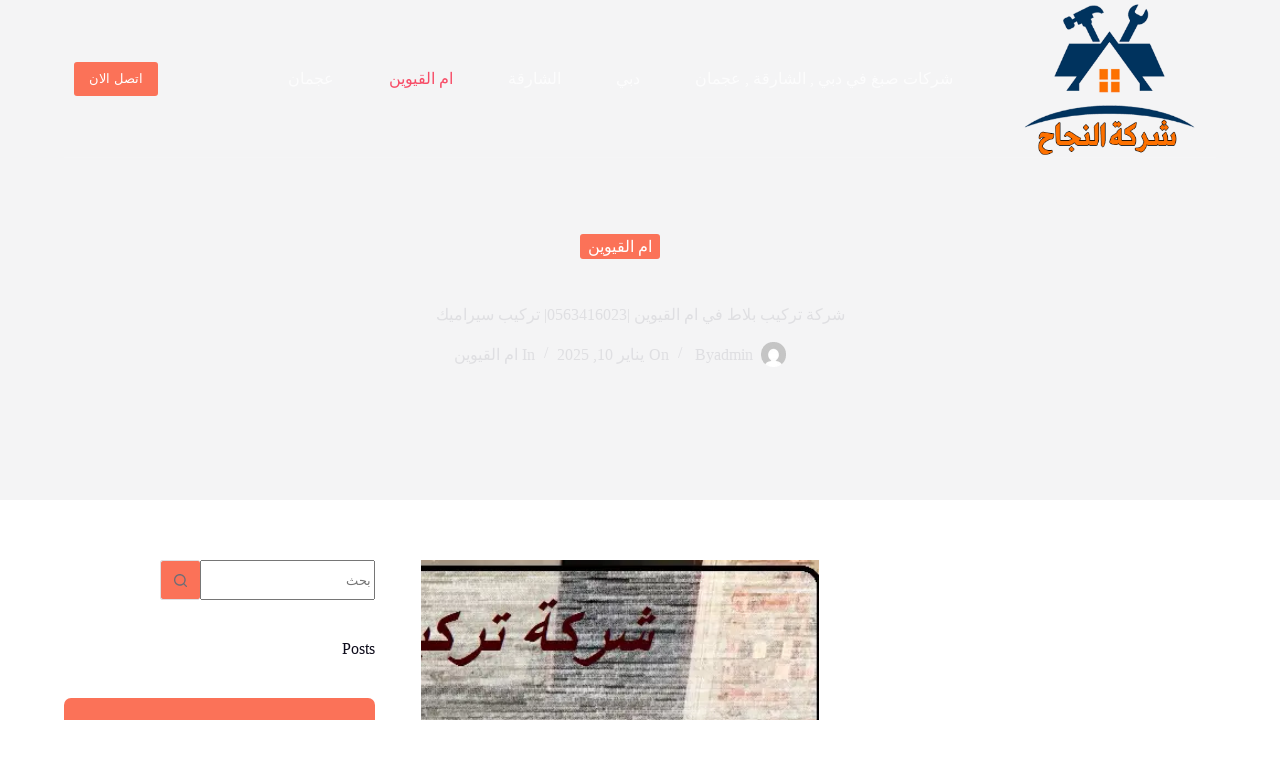

--- FILE ---
content_type: text/html; charset=UTF-8
request_url: https://dubai-decor.com/tile-installation-company-in-umm-al-quwain/
body_size: 26514
content:
<!doctype html><html dir="rtl" lang="ar"><head><script data-no-optimize="1">var litespeed_docref=sessionStorage.getItem("litespeed_docref");litespeed_docref&&(Object.defineProperty(document,"referrer",{get:function(){return litespeed_docref}}),sessionStorage.removeItem("litespeed_docref"));</script> <meta charset="UTF-8"><meta name="viewport" content="width=device-width, initial-scale=1, maximum-scale=5, viewport-fit=cover"><link rel="profile" href="https://gmpg.org/xfn/11"><meta name='robots' content='index, follow, max-image-preview:large, max-snippet:-1, max-video-preview:-1'/><title>شركة تركيب بلاط في ام القيوين |0563416023| تركيب سيراميك - شركة النجاح |0563416023</title><meta name="description" content="شركة تركيب بلاط في ام القيوين  هي شركة متخصصة في تركيب وتصميم الأرضيات الخزفية والبلاط تقدم الشركة خدمات عالية الجودة لعملائها من خلال فريق مؤهل ومدرب تدريباً عالياً"/><link rel="canonical" href="https://dubai-decor.com/tile-installation-company-in-umm-al-quwain/"/><meta property="og:locale" content="ar_AR"/><meta property="og:type" content="article"/><meta property="og:title" content="شركة تركيب بلاط في ام القيوين |0563416023| تركيب سيراميك"/><meta property="og:description" content="شركة تركيب بلاط في ام القيوين  هي شركة متخصصة في تركيب وتصميم الأرضيات الخزفية والبلاط تقدم الشركة خدمات عالية الجودة لعملائها من خلال فريق مؤهل ومدرب تدريباً عالياً"/><meta property="og:url" content="https://dubai-decor.com/tile-installation-company-in-umm-al-quwain/"/><meta property="og:site_name" content="شركة النجاح |0563416023"/><meta property="article:published_time" content="2025-01-10T12:12:33+00:00"/><meta property="og:image" content="https://dubai-decor.com/wp-content/uploads/2023/07/شركة-تركيب-بلاط-في-ام-القيوين.jpg"/><meta property="og:image:width" content="1280"/><meta property="og:image:height" content="720"/><meta property="og:image:type" content="image/jpeg"/><meta name="author" content="admin"/><meta name="twitter:card" content="summary_large_image"/><meta name="twitter:label1" content="كُتب بواسطة"/><meta name="twitter:data1" content="admin"/><meta name="twitter:label2" content="وقت القراءة المُقدّر"/><meta name="twitter:data2" content="7 دقائق"/> <script type="application/ld+json" class="yoast-schema-graph">{"@context":"https://schema.org","@graph":[{"@type":"Article","@id":"https://dubai-decor.com/tile-installation-company-in-umm-al-quwain/#article","isPartOf":{"@id":"https://dubai-decor.com/tile-installation-company-in-umm-al-quwain/"},"author":{"name":"admin","@id":"https://dubai-decor.com/#/schema/person/b798e8b34ef31c87736b3ee2f36ecb8f"},"headline":"شركة تركيب بلاط في ام القيوين |0563416023| تركيب سيراميك","datePublished":"2025-01-10T12:12:33+00:00","mainEntityOfPage":{"@id":"https://dubai-decor.com/tile-installation-company-in-umm-al-quwain/"},"wordCount":11,"commentCount":0,"publisher":{"@id":"https://dubai-decor.com/#organization"},"image":{"@id":"https://dubai-decor.com/tile-installation-company-in-umm-al-quwain/#primaryimage"},"thumbnailUrl":"https://dubai-decor.com/wp-content/uploads/2023/07/شركة-تركيب-بلاط-في-ام-القيوين.jpg","keywords":["أفضل معلم بلاط في ام القيوين","تركيب السيراميك والبلاط","تركيب بلاط في ام القيوين","خدمات تركيب ارضيات","خدمات تركيب السيراميك","خدمة تركيب بلاط بام القيوين","شركة تركيب بلاط في ام القيوين","شركة تركيب سيراميك في ام القيوين","شركة تركيب سيراميك ورخام بام القيوين","شركة جلي البلاط بام القيوين","معلم بلاط"],"articleSection":["ام القيوين"],"inLanguage":"ar","potentialAction":[{"@type":"CommentAction","name":"Comment","target":["https://dubai-decor.com/tile-installation-company-in-umm-al-quwain/#respond"]}]},{"@type":"WebPage","@id":"https://dubai-decor.com/tile-installation-company-in-umm-al-quwain/","url":"https://dubai-decor.com/tile-installation-company-in-umm-al-quwain/","name":"شركة تركيب بلاط في ام القيوين |0563416023| تركيب سيراميك - شركة النجاح |0563416023","isPartOf":{"@id":"https://dubai-decor.com/#website"},"primaryImageOfPage":{"@id":"https://dubai-decor.com/tile-installation-company-in-umm-al-quwain/#primaryimage"},"image":{"@id":"https://dubai-decor.com/tile-installation-company-in-umm-al-quwain/#primaryimage"},"thumbnailUrl":"https://dubai-decor.com/wp-content/uploads/2023/07/شركة-تركيب-بلاط-في-ام-القيوين.jpg","datePublished":"2025-01-10T12:12:33+00:00","description":"شركة تركيب بلاط في ام القيوين  هي شركة متخصصة في تركيب وتصميم الأرضيات الخزفية والبلاط تقدم الشركة خدمات عالية الجودة لعملائها من خلال فريق مؤهل ومدرب تدريباً عالياً","breadcrumb":{"@id":"https://dubai-decor.com/tile-installation-company-in-umm-al-quwain/#breadcrumb"},"inLanguage":"ar","potentialAction":[{"@type":"ReadAction","target":["https://dubai-decor.com/tile-installation-company-in-umm-al-quwain/"]}]},{"@type":"ImageObject","inLanguage":"ar","@id":"https://dubai-decor.com/tile-installation-company-in-umm-al-quwain/#primaryimage","url":"https://dubai-decor.com/wp-content/uploads/2023/07/شركة-تركيب-بلاط-في-ام-القيوين.jpg","contentUrl":"https://dubai-decor.com/wp-content/uploads/2023/07/شركة-تركيب-بلاط-في-ام-القيوين.jpg","width":1280,"height":720,"caption":"شركة تركيب بلاط في ام القيوين"},{"@type":"BreadcrumbList","@id":"https://dubai-decor.com/tile-installation-company-in-umm-al-quwain/#breadcrumb","itemListElement":[{"@type":"ListItem","position":1,"name":"الرئيسية","item":"https://dubai-decor.com/"},{"@type":"ListItem","position":2,"name":"Blog","item":"https://dubai-decor.com/blog/"},{"@type":"ListItem","position":3,"name":"شركة تركيب بلاط في ام القيوين |0563416023| تركيب سيراميك"}]},{"@type":"WebSite","@id":"https://dubai-decor.com/#website","url":"https://dubai-decor.com/","name":"شركة النجاح |0563416023","description":"افضل شركات صبغ في دبي , الشارقة , عجمان , أم القيوين : شركة النجاح خصم 30% خدمات شركة اصباغ الدهانات الديكورات في دبي ,احسن شركة صبغ في دبي ,صباغ رخيص دبي.","publisher":{"@id":"https://dubai-decor.com/#organization"},"potentialAction":[{"@type":"SearchAction","target":{"@type":"EntryPoint","urlTemplate":"https://dubai-decor.com/?s={search_term_string}"},"query-input":{"@type":"PropertyValueSpecification","valueRequired":true,"valueName":"search_term_string"}}],"inLanguage":"ar"},{"@type":"Organization","@id":"https://dubai-decor.com/#organization","name":"شركة النجاح |0563416023","url":"https://dubai-decor.com/","logo":{"@type":"ImageObject","inLanguage":"ar","@id":"https://dubai-decor.com/#/schema/logo/image/","url":"https://dubai-decor.com/wp-content/uploads/2023/07/logo-5.png","contentUrl":"https://dubai-decor.com/wp-content/uploads/2023/07/logo-5.png","width":303,"height":250,"caption":"شركة النجاح |0563416023"},"image":{"@id":"https://dubai-decor.com/#/schema/logo/image/"}},{"@type":"Person","@id":"https://dubai-decor.com/#/schema/person/b798e8b34ef31c87736b3ee2f36ecb8f","name":"admin","image":{"@type":"ImageObject","inLanguage":"ar","@id":"https://dubai-decor.com/#/schema/person/image/","url":"https://dubai-decor.com/wp-content/litespeed/avatar/b5037f6f9fdd48a17de8309699affa57.jpg?ver=1768939842","contentUrl":"https://dubai-decor.com/wp-content/litespeed/avatar/b5037f6f9fdd48a17de8309699affa57.jpg?ver=1768939842","caption":"admin"},"sameAs":["https://dubai-decor.com"],"url":"https://dubai-decor.com/author/admin_1nayumdt/"}]}</script> <link rel='dns-prefetch' href='//fonts.googleapis.com'/><link rel="alternate" type="application/rss+xml" title="شركة النجاح |0563416023 &laquo; الخلاصة" href="https://dubai-decor.com/feed/"/><link rel="alternate" type="application/rss+xml" title="شركة النجاح |0563416023 &laquo; خلاصة التعليقات" href="https://dubai-decor.com/comments/feed/"/><link rel="alternate" type="application/rss+xml" title="شركة النجاح |0563416023 &laquo; شركة تركيب بلاط في ام القيوين |0563416023| تركيب سيراميك خلاصة التعليقات" href="https://dubai-decor.com/tile-installation-company-in-umm-al-quwain/feed/"/><link rel="alternate" title="oEmbed (JSON)" type="application/json+oembed" href="https://dubai-decor.com/wp-json/oembed/1.0/embed?url=https%3A%2F%2Fdubai-decor.com%2Ftile-installation-company-in-umm-al-quwain%2F"/><link rel="alternate" title="oEmbed (XML)" type="text/xml+oembed" href="https://dubai-decor.com/wp-json/oembed/1.0/embed?url=https%3A%2F%2Fdubai-decor.com%2Ftile-installation-company-in-umm-al-quwain%2F&#038;format=xml"/><style id='wp-img-auto-sizes-contain-inline-css'>img:is([sizes=auto i],[sizes^="auto," i]){contain-intrinsic-size:3000px 1500px}</style><link data-optimized="2" rel="stylesheet" href="https://dubai-decor.com/wp-content/litespeed/css/a510dcb3eb799be9ba7ff6e8cba626e1.css?ver=5ac4f"/><style id='wp-block-heading-inline-css'>h1:where(.wp-block-heading).has-background,h2:where(.wp-block-heading).has-background,h3:where(.wp-block-heading).has-background,h4:where(.wp-block-heading).has-background,h5:where(.wp-block-heading).has-background,h6:where(.wp-block-heading).has-background{padding:1.25em 2.375em}h1.has-text-align-left[style*=writing-mode]:where([style*=vertical-lr]),h1.has-text-align-right[style*=writing-mode]:where([style*=vertical-rl]),h2.has-text-align-left[style*=writing-mode]:where([style*=vertical-lr]),h2.has-text-align-right[style*=writing-mode]:where([style*=vertical-rl]),h3.has-text-align-left[style*=writing-mode]:where([style*=vertical-lr]),h3.has-text-align-right[style*=writing-mode]:where([style*=vertical-rl]),h4.has-text-align-left[style*=writing-mode]:where([style*=vertical-lr]),h4.has-text-align-right[style*=writing-mode]:where([style*=vertical-rl]),h5.has-text-align-left[style*=writing-mode]:where([style*=vertical-lr]),h5.has-text-align-right[style*=writing-mode]:where([style*=vertical-rl]),h6.has-text-align-left[style*=writing-mode]:where([style*=vertical-lr]),h6.has-text-align-right[style*=writing-mode]:where([style*=vertical-rl]){rotate:180deg}</style><style id='wp-block-rss-inline-css'>ul.wp-block-rss.alignleft{margin-right:2em}ul.wp-block-rss.alignright{margin-left:2em}ul.wp-block-rss.is-grid{display:flex;flex-wrap:wrap;padding:0}ul.wp-block-rss.is-grid li{margin:0 0 1em 1em;width:100%}@media (min-width:600px){ul.wp-block-rss.columns-2 li{width:calc(50% - 1em)}ul.wp-block-rss.columns-3 li{width:calc(33.33333% - 1em)}ul.wp-block-rss.columns-4 li{width:calc(25% - 1em)}ul.wp-block-rss.columns-5 li{width:calc(20% - 1em)}ul.wp-block-rss.columns-6 li{width:calc(16.66667% - 1em)}}.wp-block-rss__item-author,.wp-block-rss__item-publish-date{display:block;font-size:.8125em}.wp-block-rss{box-sizing:border-box;list-style:none;padding:0}</style><style id='wp-block-tag-cloud-inline-css'>.wp-block-tag-cloud{box-sizing:border-box}.wp-block-tag-cloud.aligncenter{justify-content:center;text-align:center}.wp-block-tag-cloud a{display:inline-block;margin-left:5px}.wp-block-tag-cloud span{display:inline-block;margin-right:5px;text-decoration:none}:root :where(.wp-block-tag-cloud.is-style-outline){display:flex;flex-wrap:wrap;gap:1ch}:root :where(.wp-block-tag-cloud.is-style-outline a){border:1px solid;font-size:unset!important;margin-left:0;padding:1ch 2ch;text-decoration:none!important}</style><style id='wp-block-group-inline-css'>.wp-block-group{box-sizing:border-box}:where(.wp-block-group.wp-block-group-is-layout-constrained){position:relative}</style><style id='wp-block-pullquote-inline-css'>.wp-block-pullquote{box-sizing:border-box;margin:0 0 1em;overflow-wrap:break-word;padding:4em 0;text-align:center}.wp-block-pullquote blockquote,.wp-block-pullquote p{color:inherit}.wp-block-pullquote blockquote{margin:0}.wp-block-pullquote p{margin-top:0}.wp-block-pullquote p:last-child{margin-bottom:0}.wp-block-pullquote.alignleft,.wp-block-pullquote.alignright{max-width:420px}.wp-block-pullquote cite,.wp-block-pullquote footer{position:relative}.wp-block-pullquote .has-text-color a{color:inherit}.wp-block-pullquote.has-text-align-left blockquote{text-align:right}.wp-block-pullquote.has-text-align-right blockquote{text-align:left}.wp-block-pullquote.has-text-align-center blockquote{text-align:center}.wp-block-pullquote.is-style-solid-color{border:none}.wp-block-pullquote.is-style-solid-color blockquote{margin-left:auto;margin-right:auto;max-width:60%}.wp-block-pullquote.is-style-solid-color blockquote p{font-size:2em;margin-bottom:0;margin-top:0}.wp-block-pullquote.is-style-solid-color blockquote cite{font-style:normal;text-transform:none}.wp-block-pullquote :where(cite){color:inherit;display:block}</style><style id='global-styles-inline-css'>:root{--wp--preset--aspect-ratio--square:1;--wp--preset--aspect-ratio--4-3: 4/3;--wp--preset--aspect-ratio--3-4: 3/4;--wp--preset--aspect-ratio--3-2: 3/2;--wp--preset--aspect-ratio--2-3: 2/3;--wp--preset--aspect-ratio--16-9: 16/9;--wp--preset--aspect-ratio--9-16: 9/16;--wp--preset--color--black:#000;--wp--preset--color--cyan-bluish-gray:#abb8c3;--wp--preset--color--white:#fff;--wp--preset--color--pale-pink:#f78da7;--wp--preset--color--vivid-red:#cf2e2e;--wp--preset--color--luminous-vivid-orange:#ff6900;--wp--preset--color--luminous-vivid-amber:#fcb900;--wp--preset--color--light-green-cyan:#7bdcb5;--wp--preset--color--vivid-green-cyan:#00d084;--wp--preset--color--pale-cyan-blue:#8ed1fc;--wp--preset--color--vivid-cyan-blue:#0693e3;--wp--preset--color--vivid-purple:#9b51e0;--wp--preset--color--palette-color-1:var(--theme-palette-color-1,#fb7258);--wp--preset--color--palette-color-2:var(--theme-palette-color-2,#f74d67);--wp--preset--color--palette-color-3:var(--theme-palette-color-3,#6e6d76);--wp--preset--color--palette-color-4:var(--theme-palette-color-4,#0e0c1b);--wp--preset--color--palette-color-5:var(--theme-palette-color-5,#dfdfe2);--wp--preset--color--palette-color-6:var(--theme-palette-color-6,#f4f4f5);--wp--preset--color--palette-color-7:var(--theme-palette-color-7,#fbfbfb);--wp--preset--color--palette-color-8:var(--theme-palette-color-8,#fff);--wp--preset--gradient--vivid-cyan-blue-to-vivid-purple:linear-gradient(135deg,#0693e3 0%,#9b51e0 100%);--wp--preset--gradient--light-green-cyan-to-vivid-green-cyan:linear-gradient(135deg,#7adcb4 0%,#00d082 100%);--wp--preset--gradient--luminous-vivid-amber-to-luminous-vivid-orange:linear-gradient(135deg,#fcb900 0%,#ff6900 100%);--wp--preset--gradient--luminous-vivid-orange-to-vivid-red:linear-gradient(135deg,#ff6900 0%,#cf2e2e 100%);--wp--preset--gradient--very-light-gray-to-cyan-bluish-gray:linear-gradient(135deg,#eee 0%,#a9b8c3 100%);--wp--preset--gradient--cool-to-warm-spectrum:linear-gradient(135deg,#4aeadc 0%,#9778d1 20%,#cf2aba 40%,#ee2c82 60%,#fb6962 80%,#fef84c 100%);--wp--preset--gradient--blush-light-purple:linear-gradient(135deg,#ffceec 0%,#9896f0 100%);--wp--preset--gradient--blush-bordeaux:linear-gradient(135deg,#fecda5 0%,#fe2d2d 50%,#6b003e 100%);--wp--preset--gradient--luminous-dusk:linear-gradient(135deg,#ffcb70 0%,#c751c0 50%,#4158d0 100%);--wp--preset--gradient--pale-ocean:linear-gradient(135deg,#fff5cb 0%,#b6e3d4 50%,#33a7b5 100%);--wp--preset--gradient--electric-grass:linear-gradient(135deg,#caf880 0%,#71ce7e 100%);--wp--preset--gradient--midnight:linear-gradient(135deg,#020381 0%,#2874fc 100%);--wp--preset--gradient--juicy-peach:linear-gradient(to right,#ffecd2 0%,#fcb69f 100%);--wp--preset--gradient--young-passion:linear-gradient(to right,#ff8177 0%,#ff867a 0%,#ff8c7f 21%,#f99185 52%,#cf556c 78%,#b12a5b 100%);--wp--preset--gradient--true-sunset:linear-gradient(to right,#fa709a 0%,#fee140 100%);--wp--preset--gradient--morpheus-den:linear-gradient(to top,#30cfd0 0%,#330867 100%);--wp--preset--gradient--plum-plate:linear-gradient(135deg,#667eea 0%,#764ba2 100%);--wp--preset--gradient--aqua-splash:linear-gradient(15deg,#13547a 0%,#80d0c7 100%);--wp--preset--gradient--love-kiss:linear-gradient(to top,#ff0844 0%,#ffb199 100%);--wp--preset--gradient--new-retrowave:linear-gradient(to top,#3b41c5 0%,#a981bb 49%,#ffc8a9 100%);--wp--preset--gradient--plum-bath:linear-gradient(to top,#cc208e 0%,#6713d2 100%);--wp--preset--gradient--high-flight:linear-gradient(to right,#0acffe 0%,#495aff 100%);--wp--preset--gradient--teen-party:linear-gradient(-225deg,#ff057c 0%,#8d0b93 50%,#321575 100%);--wp--preset--gradient--fabled-sunset:linear-gradient(-225deg,#231557 0%,#44107a 29%,#ff1361 67%,#fff800 100%);--wp--preset--gradient--arielle-smile:radial-gradient(circle 248px at center,#16d9e3 0%,#30c7ec 47%,#46aef7 100%);--wp--preset--gradient--itmeo-branding:linear-gradient(180deg,#2af598 0%,#009efd 100%);--wp--preset--gradient--deep-blue:linear-gradient(to right,#6a11cb 0%,#2575fc 100%);--wp--preset--gradient--strong-bliss:linear-gradient(to right,#f78ca0 0%,#f9748f 19%,#fd868c 60%,#fe9a8b 100%);--wp--preset--gradient--sweet-period:linear-gradient(to top,#3f51b1 0%,#5a55ae 13%,#7b5fac 25%,#8f6aae 38%,#a86aa4 50%,#cc6b8e 62%,#f18271 75%,#f3a469 87%,#f7c978 100%);--wp--preset--gradient--purple-division:linear-gradient(to top,#7028e4 0%,#e5b2ca 100%);--wp--preset--gradient--cold-evening:linear-gradient(to top,#0c3483 0%,#a2b6df 100%,#6b8cce 100%,#a2b6df 100%);--wp--preset--gradient--mountain-rock:linear-gradient(to right,#868f96 0%,#596164 100%);--wp--preset--gradient--desert-hump:linear-gradient(to top,#c79081 0%,#dfa579 100%);--wp--preset--gradient--ethernal-constance:linear-gradient(to top,#09203f 0%,#537895 100%);--wp--preset--gradient--happy-memories:linear-gradient(-60deg,#ff5858 0%,#f09819 100%);--wp--preset--gradient--grown-early:linear-gradient(to top,#0ba360 0%,#3cba92 100%);--wp--preset--gradient--morning-salad:linear-gradient(-225deg,#b7f8db 0%,#50a7c2 100%);--wp--preset--gradient--night-call:linear-gradient(-225deg,#ac32e4 0%,#7918f2 48%,#4801ff 100%);--wp--preset--gradient--mind-crawl:linear-gradient(-225deg,#473b7b 0%,#3584a7 51%,#30d2be 100%);--wp--preset--gradient--angel-care:linear-gradient(-225deg,#ffe29f 0%,#ffa99f 48%,#ff719a 100%);--wp--preset--gradient--juicy-cake:linear-gradient(to top,#e14fad 0%,#f9d423 100%);--wp--preset--gradient--rich-metal:linear-gradient(to right,#d7d2cc 0%,#304352 100%);--wp--preset--gradient--mole-hall:linear-gradient(-20deg,#616161 0%,#9bc5c3 100%);--wp--preset--gradient--cloudy-knoxville:linear-gradient(120deg,#fdfbfb 0%,#ebedee 100%);--wp--preset--gradient--soft-grass:linear-gradient(to top,#c1dfc4 0%,#deecdd 100%);--wp--preset--gradient--saint-petersburg:linear-gradient(135deg,#f5f7fa 0%,#c3cfe2 100%);--wp--preset--gradient--everlasting-sky:linear-gradient(135deg,#fdfcfb 0%,#e2d1c3 100%);--wp--preset--gradient--kind-steel:linear-gradient(-20deg,#e9defa 0%,#fbfcdb 100%);--wp--preset--gradient--over-sun:linear-gradient(60deg,#abecd6 0%,#fbed96 100%);--wp--preset--gradient--premium-white:linear-gradient(to top,#d5d4d0 0%,#d5d4d0 1%,#eeeeec 31%,#efeeec 75%,#e9e9e7 100%);--wp--preset--gradient--clean-mirror:linear-gradient(45deg,#93a5cf 0%,#e4efe9 100%);--wp--preset--gradient--wild-apple:linear-gradient(to top,#d299c2 0%,#fef9d7 100%);--wp--preset--gradient--snow-again:linear-gradient(to top,#e6e9f0 0%,#eef1f5 100%);--wp--preset--gradient--confident-cloud:linear-gradient(to top,#dad4ec 0%,#dad4ec 1%,#f3e7e9 100%);--wp--preset--gradient--glass-water:linear-gradient(to top,#dfe9f3 0%,white 100%);--wp--preset--gradient--perfect-white:linear-gradient(-225deg,#e3fdf5 0%,#ffe6fa 100%);--wp--preset--font-size--small:13px;--wp--preset--font-size--medium:20px;--wp--preset--font-size--large: clamp(22px, 1.375rem + ((1vw - 3.2px) * 0.625), 30px);--wp--preset--font-size--x-large: clamp(30px, 1.875rem + ((1vw - 3.2px) * 1.563), 50px);--wp--preset--font-size--xx-large: clamp(45px, 2.813rem + ((1vw - 3.2px) * 2.734), 80px);--wp--preset--spacing--20:.44rem;--wp--preset--spacing--30:.67rem;--wp--preset--spacing--40:1rem;--wp--preset--spacing--50:1.5rem;--wp--preset--spacing--60:2.25rem;--wp--preset--spacing--70:3.38rem;--wp--preset--spacing--80:5.06rem;--wp--preset--shadow--natural:6px 6px 9px rgba(0,0,0,.2);--wp--preset--shadow--deep:12px 12px 50px rgba(0,0,0,.4);--wp--preset--shadow--sharp:6px 6px 0 rgba(0,0,0,.2);--wp--preset--shadow--outlined:6px 6px 0 -3px #fff , 6px 6px #000;--wp--preset--shadow--crisp:6px 6px 0 #000}:root{--wp--style--global--content-size:var(--theme-block-max-width);--wp--style--global--wide-size:var(--theme-block-wide-max-width)}:where(body) {margin:0}.wp-site-blocks>.alignleft{float:left;margin-right:2em}.wp-site-blocks>.alignright{float:right;margin-left:2em}.wp-site-blocks>.aligncenter{justify-content:center;margin-left:auto;margin-right:auto}:where(.wp-site-blocks) > * {margin-block-start:var(--theme-content-spacing);margin-block-end:0}:where(.wp-site-blocks) > :first-child {margin-block-start:0}:where(.wp-site-blocks) > :last-child {margin-block-end:0}:root{--wp--style--block-gap:var(--theme-content-spacing)}:root :where(.is-layout-flow) > :first-child{margin-block-start:0}:root :where(.is-layout-flow) > :last-child{margin-block-end:0}:root :where(.is-layout-flow) > *{margin-block-start:var(--theme-content-spacing);margin-block-end:0}:root :where(.is-layout-constrained) > :first-child{margin-block-start:0}:root :where(.is-layout-constrained) > :last-child{margin-block-end:0}:root :where(.is-layout-constrained) > *{margin-block-start:var(--theme-content-spacing);margin-block-end:0}:root :where(.is-layout-flex){gap:var(--theme-content-spacing)}:root :where(.is-layout-grid){gap:var(--theme-content-spacing)}.is-layout-flow>.alignleft{float:left;margin-inline-start:0;margin-inline-end:2em}.is-layout-flow>.alignright{float:right;margin-inline-start:2em;margin-inline-end:0}.is-layout-flow>.aligncenter{margin-left:auto!important;margin-right:auto!important}.is-layout-constrained>.alignleft{float:left;margin-inline-start:0;margin-inline-end:2em}.is-layout-constrained>.alignright{float:right;margin-inline-start:2em;margin-inline-end:0}.is-layout-constrained>.aligncenter{margin-left:auto!important;margin-right:auto!important}.is-layout-constrained > :where(:not(.alignleft):not(.alignright):not(.alignfull)){max-width:var(--wp--style--global--content-size);margin-left:auto!important;margin-right:auto!important}.is-layout-constrained>.alignwide{max-width:var(--wp--style--global--wide-size)}body .is-layout-flex{display:flex}.is-layout-flex{flex-wrap:wrap;align-items:center}.is-layout-flex > :is(*, div){margin:0}body .is-layout-grid{display:grid}.is-layout-grid > :is(*, div){margin:0}body{padding-top:0;padding-right:0;padding-bottom:0;padding-left:0}:root :where(.wp-element-button, .wp-block-button__link){font-style:inherit;font-weight:inherit;letter-spacing:inherit;text-transform:inherit}.has-black-color{color:var(--wp--preset--color--black)!important}.has-cyan-bluish-gray-color{color:var(--wp--preset--color--cyan-bluish-gray)!important}.has-white-color{color:var(--wp--preset--color--white)!important}.has-pale-pink-color{color:var(--wp--preset--color--pale-pink)!important}.has-vivid-red-color{color:var(--wp--preset--color--vivid-red)!important}.has-luminous-vivid-orange-color{color:var(--wp--preset--color--luminous-vivid-orange)!important}.has-luminous-vivid-amber-color{color:var(--wp--preset--color--luminous-vivid-amber)!important}.has-light-green-cyan-color{color:var(--wp--preset--color--light-green-cyan)!important}.has-vivid-green-cyan-color{color:var(--wp--preset--color--vivid-green-cyan)!important}.has-pale-cyan-blue-color{color:var(--wp--preset--color--pale-cyan-blue)!important}.has-vivid-cyan-blue-color{color:var(--wp--preset--color--vivid-cyan-blue)!important}.has-vivid-purple-color{color:var(--wp--preset--color--vivid-purple)!important}.has-palette-color-1-color{color:var(--wp--preset--color--palette-color-1)!important}.has-palette-color-2-color{color:var(--wp--preset--color--palette-color-2)!important}.has-palette-color-3-color{color:var(--wp--preset--color--palette-color-3)!important}.has-palette-color-4-color{color:var(--wp--preset--color--palette-color-4)!important}.has-palette-color-5-color{color:var(--wp--preset--color--palette-color-5)!important}.has-palette-color-6-color{color:var(--wp--preset--color--palette-color-6)!important}.has-palette-color-7-color{color:var(--wp--preset--color--palette-color-7)!important}.has-palette-color-8-color{color:var(--wp--preset--color--palette-color-8)!important}.has-black-background-color{background-color:var(--wp--preset--color--black)!important}.has-cyan-bluish-gray-background-color{background-color:var(--wp--preset--color--cyan-bluish-gray)!important}.has-white-background-color{background-color:var(--wp--preset--color--white)!important}.has-pale-pink-background-color{background-color:var(--wp--preset--color--pale-pink)!important}.has-vivid-red-background-color{background-color:var(--wp--preset--color--vivid-red)!important}.has-luminous-vivid-orange-background-color{background-color:var(--wp--preset--color--luminous-vivid-orange)!important}.has-luminous-vivid-amber-background-color{background-color:var(--wp--preset--color--luminous-vivid-amber)!important}.has-light-green-cyan-background-color{background-color:var(--wp--preset--color--light-green-cyan)!important}.has-vivid-green-cyan-background-color{background-color:var(--wp--preset--color--vivid-green-cyan)!important}.has-pale-cyan-blue-background-color{background-color:var(--wp--preset--color--pale-cyan-blue)!important}.has-vivid-cyan-blue-background-color{background-color:var(--wp--preset--color--vivid-cyan-blue)!important}.has-vivid-purple-background-color{background-color:var(--wp--preset--color--vivid-purple)!important}.has-palette-color-1-background-color{background-color:var(--wp--preset--color--palette-color-1)!important}.has-palette-color-2-background-color{background-color:var(--wp--preset--color--palette-color-2)!important}.has-palette-color-3-background-color{background-color:var(--wp--preset--color--palette-color-3)!important}.has-palette-color-4-background-color{background-color:var(--wp--preset--color--palette-color-4)!important}.has-palette-color-5-background-color{background-color:var(--wp--preset--color--palette-color-5)!important}.has-palette-color-6-background-color{background-color:var(--wp--preset--color--palette-color-6)!important}.has-palette-color-7-background-color{background-color:var(--wp--preset--color--palette-color-7)!important}.has-palette-color-8-background-color{background-color:var(--wp--preset--color--palette-color-8)!important}.has-black-border-color{border-color:var(--wp--preset--color--black)!important}.has-cyan-bluish-gray-border-color{border-color:var(--wp--preset--color--cyan-bluish-gray)!important}.has-white-border-color{border-color:var(--wp--preset--color--white)!important}.has-pale-pink-border-color{border-color:var(--wp--preset--color--pale-pink)!important}.has-vivid-red-border-color{border-color:var(--wp--preset--color--vivid-red)!important}.has-luminous-vivid-orange-border-color{border-color:var(--wp--preset--color--luminous-vivid-orange)!important}.has-luminous-vivid-amber-border-color{border-color:var(--wp--preset--color--luminous-vivid-amber)!important}.has-light-green-cyan-border-color{border-color:var(--wp--preset--color--light-green-cyan)!important}.has-vivid-green-cyan-border-color{border-color:var(--wp--preset--color--vivid-green-cyan)!important}.has-pale-cyan-blue-border-color{border-color:var(--wp--preset--color--pale-cyan-blue)!important}.has-vivid-cyan-blue-border-color{border-color:var(--wp--preset--color--vivid-cyan-blue)!important}.has-vivid-purple-border-color{border-color:var(--wp--preset--color--vivid-purple)!important}.has-palette-color-1-border-color{border-color:var(--wp--preset--color--palette-color-1)!important}.has-palette-color-2-border-color{border-color:var(--wp--preset--color--palette-color-2)!important}.has-palette-color-3-border-color{border-color:var(--wp--preset--color--palette-color-3)!important}.has-palette-color-4-border-color{border-color:var(--wp--preset--color--palette-color-4)!important}.has-palette-color-5-border-color{border-color:var(--wp--preset--color--palette-color-5)!important}.has-palette-color-6-border-color{border-color:var(--wp--preset--color--palette-color-6)!important}.has-palette-color-7-border-color{border-color:var(--wp--preset--color--palette-color-7)!important}.has-palette-color-8-border-color{border-color:var(--wp--preset--color--palette-color-8)!important}.has-vivid-cyan-blue-to-vivid-purple-gradient-background{background:var(--wp--preset--gradient--vivid-cyan-blue-to-vivid-purple)!important}.has-light-green-cyan-to-vivid-green-cyan-gradient-background{background:var(--wp--preset--gradient--light-green-cyan-to-vivid-green-cyan)!important}.has-luminous-vivid-amber-to-luminous-vivid-orange-gradient-background{background:var(--wp--preset--gradient--luminous-vivid-amber-to-luminous-vivid-orange)!important}.has-luminous-vivid-orange-to-vivid-red-gradient-background{background:var(--wp--preset--gradient--luminous-vivid-orange-to-vivid-red)!important}.has-very-light-gray-to-cyan-bluish-gray-gradient-background{background:var(--wp--preset--gradient--very-light-gray-to-cyan-bluish-gray)!important}.has-cool-to-warm-spectrum-gradient-background{background:var(--wp--preset--gradient--cool-to-warm-spectrum)!important}.has-blush-light-purple-gradient-background{background:var(--wp--preset--gradient--blush-light-purple)!important}.has-blush-bordeaux-gradient-background{background:var(--wp--preset--gradient--blush-bordeaux)!important}.has-luminous-dusk-gradient-background{background:var(--wp--preset--gradient--luminous-dusk)!important}.has-pale-ocean-gradient-background{background:var(--wp--preset--gradient--pale-ocean)!important}.has-electric-grass-gradient-background{background:var(--wp--preset--gradient--electric-grass)!important}.has-midnight-gradient-background{background:var(--wp--preset--gradient--midnight)!important}.has-juicy-peach-gradient-background{background:var(--wp--preset--gradient--juicy-peach)!important}.has-young-passion-gradient-background{background:var(--wp--preset--gradient--young-passion)!important}.has-true-sunset-gradient-background{background:var(--wp--preset--gradient--true-sunset)!important}.has-morpheus-den-gradient-background{background:var(--wp--preset--gradient--morpheus-den)!important}.has-plum-plate-gradient-background{background:var(--wp--preset--gradient--plum-plate)!important}.has-aqua-splash-gradient-background{background:var(--wp--preset--gradient--aqua-splash)!important}.has-love-kiss-gradient-background{background:var(--wp--preset--gradient--love-kiss)!important}.has-new-retrowave-gradient-background{background:var(--wp--preset--gradient--new-retrowave)!important}.has-plum-bath-gradient-background{background:var(--wp--preset--gradient--plum-bath)!important}.has-high-flight-gradient-background{background:var(--wp--preset--gradient--high-flight)!important}.has-teen-party-gradient-background{background:var(--wp--preset--gradient--teen-party)!important}.has-fabled-sunset-gradient-background{background:var(--wp--preset--gradient--fabled-sunset)!important}.has-arielle-smile-gradient-background{background:var(--wp--preset--gradient--arielle-smile)!important}.has-itmeo-branding-gradient-background{background:var(--wp--preset--gradient--itmeo-branding)!important}.has-deep-blue-gradient-background{background:var(--wp--preset--gradient--deep-blue)!important}.has-strong-bliss-gradient-background{background:var(--wp--preset--gradient--strong-bliss)!important}.has-sweet-period-gradient-background{background:var(--wp--preset--gradient--sweet-period)!important}.has-purple-division-gradient-background{background:var(--wp--preset--gradient--purple-division)!important}.has-cold-evening-gradient-background{background:var(--wp--preset--gradient--cold-evening)!important}.has-mountain-rock-gradient-background{background:var(--wp--preset--gradient--mountain-rock)!important}.has-desert-hump-gradient-background{background:var(--wp--preset--gradient--desert-hump)!important}.has-ethernal-constance-gradient-background{background:var(--wp--preset--gradient--ethernal-constance)!important}.has-happy-memories-gradient-background{background:var(--wp--preset--gradient--happy-memories)!important}.has-grown-early-gradient-background{background:var(--wp--preset--gradient--grown-early)!important}.has-morning-salad-gradient-background{background:var(--wp--preset--gradient--morning-salad)!important}.has-night-call-gradient-background{background:var(--wp--preset--gradient--night-call)!important}.has-mind-crawl-gradient-background{background:var(--wp--preset--gradient--mind-crawl)!important}.has-angel-care-gradient-background{background:var(--wp--preset--gradient--angel-care)!important}.has-juicy-cake-gradient-background{background:var(--wp--preset--gradient--juicy-cake)!important}.has-rich-metal-gradient-background{background:var(--wp--preset--gradient--rich-metal)!important}.has-mole-hall-gradient-background{background:var(--wp--preset--gradient--mole-hall)!important}.has-cloudy-knoxville-gradient-background{background:var(--wp--preset--gradient--cloudy-knoxville)!important}.has-soft-grass-gradient-background{background:var(--wp--preset--gradient--soft-grass)!important}.has-saint-petersburg-gradient-background{background:var(--wp--preset--gradient--saint-petersburg)!important}.has-everlasting-sky-gradient-background{background:var(--wp--preset--gradient--everlasting-sky)!important}.has-kind-steel-gradient-background{background:var(--wp--preset--gradient--kind-steel)!important}.has-over-sun-gradient-background{background:var(--wp--preset--gradient--over-sun)!important}.has-premium-white-gradient-background{background:var(--wp--preset--gradient--premium-white)!important}.has-clean-mirror-gradient-background{background:var(--wp--preset--gradient--clean-mirror)!important}.has-wild-apple-gradient-background{background:var(--wp--preset--gradient--wild-apple)!important}.has-snow-again-gradient-background{background:var(--wp--preset--gradient--snow-again)!important}.has-confident-cloud-gradient-background{background:var(--wp--preset--gradient--confident-cloud)!important}.has-glass-water-gradient-background{background:var(--wp--preset--gradient--glass-water)!important}.has-perfect-white-gradient-background{background:var(--wp--preset--gradient--perfect-white)!important}.has-small-font-size{font-size:var(--wp--preset--font-size--small)!important}.has-medium-font-size{font-size:var(--wp--preset--font-size--medium)!important}.has-large-font-size{font-size:var(--wp--preset--font-size--large)!important}.has-x-large-font-size{font-size:var(--wp--preset--font-size--x-large)!important}.has-xx-large-font-size{font-size:var(--wp--preset--font-size--xx-large)!important}:root :where(.wp-block-pullquote){font-size: clamp(0.984em, 0.984rem + ((1vw - 0.2em) * 0.645), 1.5em);line-height:1.6}</style><style id='core-block-supports-inline-css'>.wp-container-core-columns-is-layout-133cf375{flex-wrap:nowrap;gap:2em 20px}</style> <script type="litespeed/javascript" data-src="https://dubai-decor.com/wp-includes/js/jquery/jquery.min.js" id="jquery-core-js"></script> <link rel="https://api.w.org/" href="https://dubai-decor.com/wp-json/"/><link rel="alternate" title="JSON" type="application/json" href="https://dubai-decor.com/wp-json/wp/v2/posts/1018"/><link rel="EditURI" type="application/rsd+xml" title="RSD" href="https://dubai-decor.com/xmlrpc.php?rsd"/><meta name="generator" content="WordPress 6.9"/><link rel='shortlink' href='https://dubai-decor.com/?p=1018'/> <script type="litespeed/javascript">var taqyeem={"ajaxurl":"https://dubai-decor.com/wp-admin/admin-ajax.php","your_rating":"تقييمك:"}</script> <style type="text/css" media="screen"></style> <script type="litespeed/javascript">document.createElement("picture");if(!window.HTMLPictureElement&&document.addEventListener){window.addEventListener("DOMContentLiteSpeedLoaded",function(){var s=document.createElement("script");s.src="https://dubai-decor.com/wp-content/plugins/webp-express/js/picturefill.min.js";document.body.appendChild(s)})}</script><noscript><link rel='stylesheet' href='https://dubai-decor.com/wp-content/themes/blocksy/static/bundle/no-scripts.min.css' type='text/css'></noscript><style id="ct-main-styles-inline-css">[data-header*="type-1"]{--has-transparent-header:1}</style><meta name="generator" content="Elementor 3.33.0; features: e_font_icon_svg, additional_custom_breakpoints; settings: css_print_method-external, google_font-enabled, font_display-swap"><style>.e-con.e-parent:nth-of-type(n+4):not(.e-lazyloaded):not(.e-no-lazyload),
				.e-con.e-parent:nth-of-type(n+4):not(.e-lazyloaded):not(.e-no-lazyload) * {background-image:none!important}@media screen and (max-height:1024px){.e-con.e-parent:nth-of-type(n+3):not(.e-lazyloaded):not(.e-no-lazyload),
					.e-con.e-parent:nth-of-type(n+3):not(.e-lazyloaded):not(.e-no-lazyload) * {background-image:none!important}}@media screen and (max-height:640px){.e-con.e-parent:nth-of-type(n+2):not(.e-lazyloaded):not(.e-no-lazyload),
					.e-con.e-parent:nth-of-type(n+2):not(.e-lazyloaded):not(.e-no-lazyload) * {background-image:none!important}}</style><style type="text/css">.broken_link,a.broken_link{text-decoration:line-through}</style><link rel="alternate" type="application/rss+xml" title="RSS" href="https://dubai-decor.com/rsslatest.xml"/><style id="wp-custom-css">.ct-service-box:hover p,.ct-service-box:hover h3,.ct-service-box:hover .fas{color:#fff;transition:color .3s}</style></head><body class="rtl wp-singular post-template-default single single-post postid-1018 single-format-standard wp-custom-logo wp-embed-responsive wp-theme-blocksy elementor-default elementor-kit-5 ct-elementor-default-template" data-link="type-2" data-prefix="single_blog_post" data-header="type-1:sticky" data-footer="type-1" itemscope="itemscope" itemtype="https://schema.org/Blog"><a class="skip-link show-on-focus" href="#main">
التجاوز إلى المحتوى</a><div class="ct-drawer-canvas" data-location="start"><div id="offcanvas" class="ct-panel ct-header" data-behaviour="right-side"><div class="ct-panel-inner"><div class="ct-panel-actions">
<button class="ct-toggle-close" data-type="type-1" aria-label="Close drawer">
<svg class="ct-icon" width="12" height="12" viewBox="0 0 15 15"><path d="M1 15a1 1 0 01-.71-.29 1 1 0 010-1.41l5.8-5.8-5.8-5.8A1 1 0 011.7.29l5.8 5.8 5.8-5.8a1 1 0 011.41 1.41l-5.8 5.8 5.8 5.8a1 1 0 01-1.41 1.41l-5.8-5.8-5.8 5.8A1 1 0 011 15z"/></svg>
</button></div><div class="ct-panel-content" data-device="desktop"><div class="ct-panel-content-inner"></div></div><div class="ct-panel-content" data-device="mobile"><div class="ct-panel-content-inner"><nav class="mobile-menu menu-container" data-id="mobile-menu" data-interaction="click" data-toggle-type="type-1" data-submenu-dots="yes" aria-label="Off Canvas Menu"><ul id="menu-main-menu-1" role="menubar"><li class="menu-item menu-item-type-post_type menu-item-object-page menu-item-home current-post-parent menu-item-553" role="none"><a href="https://dubai-decor.com/" class="ct-menu-link" role="menuitem">شركات صبغ في دبي , الشارقة , عجمان</a></li><li class="menu-item menu-item-type-taxonomy menu-item-object-category menu-item-692" role="none"><a href="https://dubai-decor.com/category/%d8%af%d8%a8%d9%8a/" class="ct-menu-link" role="menuitem">دبي</a></li><li class="menu-item menu-item-type-taxonomy menu-item-object-category menu-item-690" role="none"><a href="https://dubai-decor.com/category/%d8%a7%d9%84%d8%b4%d8%a7%d8%b1%d9%82%d8%a9/" class="ct-menu-link" role="menuitem">الشارقة</a></li><li class="menu-item menu-item-type-taxonomy menu-item-object-category current-post-ancestor current-menu-parent current-post-parent menu-item-691" role="none"><a href="https://dubai-decor.com/category/%d8%a7%d9%85-%d8%a7%d9%84%d9%82%d9%8a%d9%88%d9%8a%d9%86/" class="ct-menu-link" role="menuitem">ام القيوين</a></li><li class="menu-item menu-item-type-taxonomy menu-item-object-category menu-item-693" role="none"><a href="https://dubai-decor.com/category/%d8%b9%d8%ac%d9%85%d8%a7%d9%86/" class="ct-menu-link" role="menuitem">عجمان</a></li></ul></nav><div class="ct-header-text " data-id="text"><div class="entry-content is-layout-flow"><p><picture><source srcset="https://dubai-decor.com/wp-content/webp-express/webp-images/uploads/2023/07/logo-5-300x248.png.webp" type="image/webp"><img data-lazyloaded="1" src="[data-uri]" class="alignnone size-medium wp-image-1077 webpexpress-processed" data-src="https://dubai-decor.com/wp-content/uploads/2023/07/logo-5-300x248.png" alt="" width="300" height="248"></picture></p></div></div></div></div></div></div></div><div id="main-container"><header id="header" class="ct-header" data-id="type-1" itemscope="" itemtype="https://schema.org/WPHeader"><div data-device="desktop" data-transparent=""><div class="ct-sticky-container"><div data-sticky="shrink"><div data-row="middle" data-column-set="3" data-transparent-row="yes"><div class="ct-container"><div data-column="start" data-placements="1"><div data-items="primary"><div class="site-branding" data-id="logo" itemscope="itemscope" itemtype="https://schema.org/Organization"><a href="https://dubai-decor.com/" class="site-logo-container" rel="home" itemprop="url"><picture><source srcset="https://dubai-decor.com/wp-content/webp-express/webp-images/uploads/2023/07/logo-5.png.webp 303w, https://dubai-decor.com/wp-content/webp-express/webp-images/uploads/2023/07/logo-5-300x248.png.webp 300w" sizes="(max-width: 303px) 100vw, 303px" type="image/webp"><img data-lazyloaded="1" src="[data-uri]" loading="lazy" width="303" height="250" data-src="https://dubai-decor.com/wp-content/uploads/2023/07/logo-5.png" class="sticky-logo webpexpress-processed" alt="شركة النجاح |0563416023" decoding="async" data-srcset="https://dubai-decor.com/wp-content/uploads/2023/07/logo-5.png 303w, https://dubai-decor.com/wp-content/uploads/2023/07/logo-5-300x248.png 300w" data-sizes="(max-width: 303px) 100vw, 303px"></picture><picture><source srcset="https://dubai-decor.com/wp-content/webp-express/webp-images/uploads/2023/07/logo-5.png.webp 303w, https://dubai-decor.com/wp-content/webp-express/webp-images/uploads/2023/07/logo-5-300x248.png.webp 300w" sizes="(max-width: 303px) 100vw, 303px" type="image/webp"><img data-lazyloaded="1" src="[data-uri]" loading="lazy" width="303" height="250" data-src="https://dubai-decor.com/wp-content/uploads/2023/07/logo-5.png" class="default-logo webpexpress-processed" alt="شركة النجاح |0563416023" decoding="async" data-srcset="https://dubai-decor.com/wp-content/uploads/2023/07/logo-5.png 303w, https://dubai-decor.com/wp-content/uploads/2023/07/logo-5-300x248.png 300w" data-sizes="(max-width: 303px) 100vw, 303px"></picture></a></div></div></div><div data-column="middle"><div data-items=""><nav id="header-menu-1" class="header-menu-1 menu-container" data-id="menu" data-interaction="hover" data-menu="type-1" data-dropdown="type-1:simple" data-responsive="no" itemscope="" itemtype="https://schema.org/SiteNavigationElement" aria-label="Header Menu"><ul id="menu-main-menu" class="menu" role="menubar"><li id="menu-item-553" class="menu-item menu-item-type-post_type menu-item-object-page menu-item-home current-post-parent menu-item-553" role="none"><a href="https://dubai-decor.com/" class="ct-menu-link" role="menuitem">شركات صبغ في دبي , الشارقة , عجمان</a></li><li id="menu-item-692" class="menu-item menu-item-type-taxonomy menu-item-object-category menu-item-692" role="none"><a href="https://dubai-decor.com/category/%d8%af%d8%a8%d9%8a/" class="ct-menu-link" role="menuitem">دبي</a></li><li id="menu-item-690" class="menu-item menu-item-type-taxonomy menu-item-object-category menu-item-690" role="none"><a href="https://dubai-decor.com/category/%d8%a7%d9%84%d8%b4%d8%a7%d8%b1%d9%82%d8%a9/" class="ct-menu-link" role="menuitem">الشارقة</a></li><li id="menu-item-691" class="menu-item menu-item-type-taxonomy menu-item-object-category current-post-ancestor current-menu-parent current-post-parent menu-item-691" role="none"><a href="https://dubai-decor.com/category/%d8%a7%d9%85-%d8%a7%d9%84%d9%82%d9%8a%d9%88%d9%8a%d9%86/" class="ct-menu-link" role="menuitem">ام القيوين</a></li><li id="menu-item-693" class="menu-item menu-item-type-taxonomy menu-item-object-category menu-item-693" role="none"><a href="https://dubai-decor.com/category/%d8%b9%d8%ac%d9%85%d8%a7%d9%86/" class="ct-menu-link" role="menuitem">عجمان</a></li></ul></nav></div></div><div data-column="end" data-placements="1"><div data-items="primary"><div class="ct-header-cta" data-id="button">
<a href="tel:00971544515264" class="ct-button" data-size="small" aria-label="اتصل الان">
اتصل الان	</a></div></div></div></div></div></div></div></div><div data-device="mobile" data-transparent=""><div class="ct-sticky-container"><div data-sticky="shrink"><div data-row="middle" data-column-set="2" data-transparent-row="yes"><div class="ct-container"><div data-column="start" data-placements="1"><div data-items="primary"><div class="site-branding" data-id="logo"><a href="https://dubai-decor.com/" class="site-logo-container" rel="home" itemprop="url"><picture><source srcset="https://dubai-decor.com/wp-content/webp-express/webp-images/uploads/2023/07/logo-5.png.webp 303w, https://dubai-decor.com/wp-content/webp-express/webp-images/uploads/2023/07/logo-5-300x248.png.webp 300w" sizes="(max-width: 303px) 100vw, 303px" type="image/webp"><img data-lazyloaded="1" src="[data-uri]" loading="lazy" width="303" height="250" data-src="https://dubai-decor.com/wp-content/uploads/2023/07/logo-5.png" class="sticky-logo webpexpress-processed" alt="شركة النجاح |0563416023" decoding="async" data-srcset="https://dubai-decor.com/wp-content/uploads/2023/07/logo-5.png 303w, https://dubai-decor.com/wp-content/uploads/2023/07/logo-5-300x248.png 300w" data-sizes="(max-width: 303px) 100vw, 303px"></picture><picture><source srcset="https://dubai-decor.com/wp-content/webp-express/webp-images/uploads/2023/07/logo-5.png.webp 303w, https://dubai-decor.com/wp-content/webp-express/webp-images/uploads/2023/07/logo-5-300x248.png.webp 300w" sizes="(max-width: 303px) 100vw, 303px" type="image/webp"><img data-lazyloaded="1" src="[data-uri]" loading="lazy" width="303" height="250" data-src="https://dubai-decor.com/wp-content/uploads/2023/07/logo-5.png" class="default-logo webpexpress-processed" alt="شركة النجاح |0563416023" decoding="async" data-srcset="https://dubai-decor.com/wp-content/uploads/2023/07/logo-5.png 303w, https://dubai-decor.com/wp-content/uploads/2023/07/logo-5-300x248.png 300w" data-sizes="(max-width: 303px) 100vw, 303px"></picture></a></div></div></div><div data-column="end" data-placements="1"><div data-items="primary">
<button data-toggle-panel="#offcanvas" class="ct-header-trigger ct-toggle " data-design="simple" data-label="right" aria-label="Menu" data-id="trigger"><span class="ct-label ct-hidden-sm ct-hidden-md ct-hidden-lg">Menu</span><svg class="ct-icon" width="18" height="14" viewBox="0 0 18 14" aria-hidden="true" data-type="type-1"><rect y="0.00" width="18" height="1.7" rx="1"/>
<rect y="6.15" width="18" height="1.7" rx="1"/>
<rect y="12.3" width="18" height="1.7" rx="1"/>
</svg>
</button></div></div></div></div></div></div></div></header><main id="main" class="site-main hfeed" itemscope="itemscope" itemtype="https://schema.org/CreativeWork"><div class="hero-section" data-type="type-2"><figure><div class="ct-media-container"><picture><source srcset="https://dubai-decor.com/wp-content/webp-express/webp-images/uploads/2023/07/شركة-تركيب-بلاط-في-ام-القيوين.jpg.webp 1280w, https://dubai-decor.com/wp-content/webp-express/webp-images/uploads/2023/07/شركة-تركيب-بلاط-في-ام-القيوين-300x169.jpg.webp 300w, https://dubai-decor.com/wp-content/webp-express/webp-images/uploads/2023/07/شركة-تركيب-بلاط-في-ام-القيوين-1024x576.jpg.webp 1024w, https://dubai-decor.com/wp-content/webp-express/webp-images/uploads/2023/07/شركة-تركيب-بلاط-في-ام-القيوين-768x432.jpg.webp 768w" sizes="auto, (max-width: 1280px) 100vw, 1280px" type="image/webp"><img data-lazyloaded="1" src="[data-uri]" loading="lazy" width="1280" height="720" data-src="https://dubai-decor.com/wp-content/uploads/2023/07/شركة-تركيب-بلاط-في-ام-القيوين.jpg" class="attachment-full size-full webpexpress-processed" alt="شركة تركيب بلاط في ام القيوين" decoding="async" data-srcset="https://dubai-decor.com/wp-content/uploads/2023/07/شركة-تركيب-بلاط-في-ام-القيوين.jpg 1280w, https://dubai-decor.com/wp-content/uploads/2023/07/شركة-تركيب-بلاط-في-ام-القيوين-300x169.jpg 300w, https://dubai-decor.com/wp-content/uploads/2023/07/شركة-تركيب-بلاط-في-ام-القيوين-1024x576.jpg 1024w, https://dubai-decor.com/wp-content/uploads/2023/07/شركة-تركيب-بلاط-في-ام-القيوين-768x432.jpg 768w" data-sizes="auto, (max-width: 1280px) 100vw, 1280px" itemprop="image"></picture></div></figure><header class="entry-header ct-container-narrow"><ul class="entry-meta" data-type="simple:slash"><li class="meta-categories" data-type="pill"><a href="https://dubai-decor.com/category/%d8%a7%d9%85-%d8%a7%d9%84%d9%82%d9%8a%d9%88%d9%8a%d9%86/" rel="tag" class="ct-term-9">ام القيوين</a></li></ul><h1 class="page-title" title="شركة تركيب بلاط في ام القيوين |0563416023| تركيب سيراميك" itemprop="headline">شركة تركيب بلاط في ام القيوين |0563416023| تركيب سيراميك</h1><ul class="entry-meta" data-type="label:slash" data-id="second"><li class="meta-author" itemprop="author" itemscope="" itemtype="https://schema.org/Person"><a href="https://dubai-decor.com/author/admin_1nayumdt/" tabindex="-1" class="ct-media-container-static"><img data-lazyloaded="1" src="[data-uri]" loading="lazy" data-src="https://dubai-decor.com/wp-content/litespeed/avatar/c4230e543e6da5b04b688a70968503c0.jpg?ver=1768939842" width="25" height="25" style="height:25px" alt="admin"/></a><span>By</span><a class="ct-meta-element-author" href="https://dubai-decor.com/author/admin_1nayumdt/" title="مقالات بواسطة admin" rel="author" itemprop="url" data-label="By"><span itemprop="name">admin</span></a></li><li class="meta-date" itemprop="datePublished"><span>On</span><time class="ct-meta-element-date" datetime="2025-01-10T12:12:33+00:00">يناير 10, 2025</time></li><li class="meta-categories" data-type="simple"><span>In</span><a href="https://dubai-decor.com/category/%d8%a7%d9%85-%d8%a7%d9%84%d9%82%d9%8a%d9%88%d9%8a%d9%86/" rel="tag" class="ct-term-9">ام القيوين</a></li></ul></header></div><div class="ct-container" data-sidebar="right" data-vertical-spacing="top:bottom"><article id="post-1018" class="post-1018 post type-post status-publish format-standard has-post-thumbnail hentry category-9 tag-481 tag-442 tag-484 tag-482 tag-483 tag-479 tag-472 tag-469 tag-473 tag-478 tag-480"><figure class="ct-featured-image "><div class="ct-media-container"><picture><source srcset="https://dubai-decor.com/wp-content/webp-express/webp-images/uploads/2023/07/شركة-تركيب-بلاط-في-ام-القيوين.jpg.webp 1280w, https://dubai-decor.com/wp-content/webp-express/webp-images/uploads/2023/07/شركة-تركيب-بلاط-في-ام-القيوين-300x169.jpg.webp 300w, https://dubai-decor.com/wp-content/webp-express/webp-images/uploads/2023/07/شركة-تركيب-بلاط-في-ام-القيوين-1024x576.jpg.webp 1024w, https://dubai-decor.com/wp-content/webp-express/webp-images/uploads/2023/07/شركة-تركيب-بلاط-في-ام-القيوين-768x432.jpg.webp 768w" sizes="auto, (max-width: 1280px) 100vw, 1280px" type="image/webp"><img data-lazyloaded="1" src="[data-uri]" loading="lazy" width="1280" height="720" data-src="https://dubai-decor.com/wp-content/uploads/2023/07/شركة-تركيب-بلاط-في-ام-القيوين.jpg" class="attachment-full size-full wp-post-image webpexpress-processed" alt="شركة تركيب بلاط في ام القيوين" decoding="async" data-srcset="https://dubai-decor.com/wp-content/uploads/2023/07/شركة-تركيب-بلاط-في-ام-القيوين.jpg 1280w, https://dubai-decor.com/wp-content/uploads/2023/07/شركة-تركيب-بلاط-في-ام-القيوين-300x169.jpg 300w, https://dubai-decor.com/wp-content/uploads/2023/07/شركة-تركيب-بلاط-في-ام-القيوين-1024x576.jpg 1024w, https://dubai-decor.com/wp-content/uploads/2023/07/شركة-تركيب-بلاط-في-ام-القيوين-768x432.jpg 768w" data-sizes="auto, (max-width: 1280px) 100vw, 1280px" itemprop="image" style="aspect-ratio: 16/9;"></picture></div><figcaption>شركة تركيب بلاط في ام القيوين</figcaption></figure><div class="entry-content is-layout-flow"><p><strong>شركة تركيب بلاط في ام القيوين </strong> هي شركة متخصصة في تركيب وتصميم الأرضيات الخزفية والبلاط تقدم الشركة خدمات عالية الجودة لعملائها من خلال فريق مؤهل ومدرب تدريباً عالياً</p><div id="toc_container" class="no_bullets"><p class="toc_title">Contents</p><ul class="toc_list"><li><a href="#i"><span class="toc_number toc_depth_1">1</span> شركة تركيب بلاط في ام القيوين</a></li><li><a href="#i-2"><span class="toc_number toc_depth_1">2</span> شركة تركيب سيراميك ورخام بام القيوين</a></li><li><a href="#i-3"><span class="toc_number toc_depth_1">3</span> هل تقدم الشركة خدمات إعادة التجديد وإصلاح البلاط؟</a></li><li><a href="#i-4"><span class="toc_number toc_depth_1">4</span> شركة تركيب سيراميك في ام القيوين</a><ul><li><a href="#i-5"><span class="toc_number toc_depth_2">4.1</span> تركيب السيراميك والبلاط</a></li><li><a href="#i-6"><span class="toc_number toc_depth_2">4.2</span> شركة جلي البلاط بام القيوين</a></li><li><a href="#i-7"><span class="toc_number toc_depth_2">4.3</span> خدمة تركيب بلاط بام القيوين</a></li><li><a href="#i-8"><span class="toc_number toc_depth_2">4.4</span> معلم بلاط</a></li><li><a href="#i-9"><span class="toc_number toc_depth_2">4.5</span> أفضل معلم بلاط في ام القيوين</a></li><li><a href="#i-10"><span class="toc_number toc_depth_2">4.6</span> خدمات تركيب ارضيات</a></li><li><a href="#i-11"><span class="toc_number toc_depth_2">4.7</span> خدمات تركيب السيراميك</a></li><li><a href="#i-12"><span class="toc_number toc_depth_2">4.8</span> تركيب بلاط في ام القيوين</a></li><li><a href="#i-13"><span class="toc_number toc_depth_2">4.9</span> لماذا تختارنا كافضل شركة تركيب بلاط في ام القيوين؟</a></li><li><a href="#i-14"><span class="toc_number toc_depth_2">4.10</span> فروعنا في الامارات :</a></li><li><a href="#i-15"><span class="toc_number toc_depth_2">4.11</span> </a></li></ul></li><li><a href="#i-16"><span class="toc_number toc_depth_1">5</span> التقيم</a><ul><li><ul><li><ul><li><a href="#i-17"><span class="toc_number toc_depth_4">5.0.0.1</span> خدمه رائعة</a></li><li><a href="#i-18"><span class="toc_number toc_depth_4">5.0.0.2</span> افضل الاسعار</a></li><li><a href="#i-19"><span class="toc_number toc_depth_4">5.0.0.3</span> الالتزام بالمواعيد</a></li><li><a href="#i-20"><span class="toc_number toc_depth_4">5.0.0.4</span> عمال مدربين</a></li></ul></li><li><a href="#i-21"><span class="toc_number toc_depth_3">5.0.1</span> ممتازة</a></li></ul></li></ul></li></ul></div><h2><span id="i"><a href="https://dubai-decor.com/tile-installation-company-in-umm-al-quwain/">شركة تركيب بلاط في ام القيوين</a></span></h2><p style="text-align: center;">تستخدم شركة تركيب بلاط في <a href="https://ar.wikipedia.org/wiki/%D8%A3%D9%85_%D8%A7%D9%84%D9%82%D9%8A%D9%88%D9%8A%D9%86">ام القيوين</a> أحدث التقنيات والمنتجات لتلبية متطلبات العملاء وتلبية احتياجاتهم في البناء والتجديد. تتميز الشركة بخدماتها السريعة والموثوقة والمرضية للعميل، حيث يتم تشخيص المشكلات وتقديم الحلول في أسرع وقت ممكن.</p><h2><span id="i-2"><a href="https://dubai-decor.com/tile-installation-company-in-umm-al-quwain/">شركة تركيب سيراميك ورخام بام القيوين</a></span></h2><ul><li style="text-align: center;">شركة تركيب بلاط وسيراميك هي شركة متخصصة في تركيب وترميم الأرضيات والجدران باستخدام البلاط والسيراميك.</li><li style="text-align: center;">تتميز هذه الشركة بالخبرة العالية في هذا المجال والتقنيات المتطورة التي تستخدمها لتحقيق أفضل النتائج والمظهر الجميل للأرضيات والجدران.</li></ul><h2><span id="i-3"><a href="https://dubai-decor.com/tile-installation-company-in-umm-al-quwain/">هل تقدم الشركة خدمات إعادة التجديد وإصلاح البلاط؟</a></span></h2><p style="text-align: center;">نعم، عادةً ما تقدم شركات تركيب البلاط في عجمان خدمات استشارية للعملاء في اختيار البلاط المناسب والتصميم المناسب للمساحة. يمكنهم مشاركة المعرفة والخبرة في مجال البلاط وتوفير اقتراحات للألوان والأنماط التي تتناسب مع الذوق الشخصي واحتياجات المشروع.</p><figure id="attachment_1022" aria-describedby="caption-attachment-1022" style="width: 300px" class="wp-caption alignnone"><picture><source srcset="https://dubai-decor.com/wp-content/webp-express/webp-images/uploads/2023/07/شركة-تركيب-بلاط-في-ام-القيوين-300x169.jpg.webp 300w, https://dubai-decor.com/wp-content/webp-express/webp-images/uploads/2023/07/شركة-تركيب-بلاط-في-ام-القيوين-1024x576.jpg.webp 1024w, https://dubai-decor.com/wp-content/webp-express/webp-images/uploads/2023/07/شركة-تركيب-بلاط-في-ام-القيوين-768x432.jpg.webp 768w, https://dubai-decor.com/wp-content/webp-express/webp-images/uploads/2023/07/شركة-تركيب-بلاط-في-ام-القيوين.jpg.webp 1280w" sizes="(max-width: 300px) 100vw, 300px" type="image/webp"><img data-lazyloaded="1" src="[data-uri]" fetchpriority="high" decoding="async" class="size-medium wp-image-1022 webpexpress-processed" data-src="https://dubai-decor.com/wp-content/uploads/2023/07/شركة-تركيب-بلاط-في-ام-القيوين-300x169.jpg" alt="شركة تركيب بلاط في ام القيوين" width="300" height="169" data-srcset="https://dubai-decor.com/wp-content/uploads/2023/07/شركة-تركيب-بلاط-في-ام-القيوين-300x169.jpg 300w, https://dubai-decor.com/wp-content/uploads/2023/07/شركة-تركيب-بلاط-في-ام-القيوين-1024x576.jpg 1024w, https://dubai-decor.com/wp-content/uploads/2023/07/شركة-تركيب-بلاط-في-ام-القيوين-768x432.jpg 768w, https://dubai-decor.com/wp-content/uploads/2023/07/شركة-تركيب-بلاط-في-ام-القيوين.jpg 1280w" data-sizes="(max-width: 300px) 100vw, 300px"></picture><figcaption id="caption-attachment-1022" class="wp-caption-text">شركة تركيب بلاط في ام القيوين</figcaption></figure><h2><span id="i-4"><a href="https://dubai-decor.com/tile-installation-company-in-umm-al-quwain/">شركة تركيب سيراميك في ام القيوين</a></span></h2><p style="text-align: center;">إصلاح وصيانة: تقدم بعض شركات تركيب البلاط خدمات إصلاح وصيانة البلاط المتضرر أو التالف. يمكنهم إصلاح البلاط المكسور أو المتشقق واستعادته إلى حالته الأصلية.</p><h3><span id="i-5"><a href="https://dubai-decor.com/tile-installation-company-in-umm-al-quwain/">تركيب السيراميك والبلاط</a></span></h3><p style="text-align: center;">تقدم الشركة خدماتها للعملاء الذين يرغبون في الحصول على تصميمات فريدة ومميزة لمنازلهم أو مكاتبهم أو مقراتهم التجارية. وتضمن الشركة عملية التركيب السلسة والاستخدام الفعال للمواد الخام عالية الجودة لتحقيق النتائج المثالية. كما تهتم الشركة بتقديم خدمات ما بعد التركيب للحفاظ على الحالة الأصلية للأرضيات والجدران.</p><h3><span id="i-6"><a href="https://dubai-decor.com/tile-installation-company-in-umm-al-quwain/">شركة جلي البلاط بام القيوين</a></span></h3><p style="text-align: center;">إذا كنت ترغب في تركيب البلاط في منزلك، فعليك الاتصال بشركة تركيب بلاط في ام القيوين لتحصل على خدمة ممتازة وجودة عالية لأي مشروع تركيب البلاط المطلوب.</p><h3><span id="i-7"><a href="https://dubai-decor.com/tile-installation-company-in-umm-al-quwain/">خدمة تركيب بلاط بام القيوين</a></span></h3><p style="text-align: center;">خدمات تركيب البلاط تشمل عملية تثبيت البلاط على الأرضيات والجدران لتحقيق تشطيب جمالي وعملي في المساحات المختلفة. يتم استخدام البلاط في المنازل والمكاتب والمشاريع التجارية لأنه متين وسهل الصيانة ويمنح لمسة جمالية للمساحات.</p><p style="text-align: center;">تصميم واختيار البلاط: توفر الشركات خدمات استشارية في تصميم البلاط واختياره. يمكنهم مشاركة الخبرة في تحديد أنواع البلاط المناسبة والألوان والأنماط التي تتناسب مع التصميم الداخلي للمساحة.</p><h3><span id="i-8"><a href="https://dubai-decor.com/tile-installation-company-in-umm-al-quwain/">معلم بلاط</a></span></h3><p style="text-align: center;">المعلم بلاط هو شخص متخصص في العمل بالبلاط والكساء والتركيب. يعمل هذا المعلم في تنزيل وتركيب المواد والأدوات المختلفة المستخدمة في عملية البلاط، ويمكنه أيضًا التعامل مع استخدام الأدوات الكهربائية المختلفة لتكسير وقطع البلاط. بالإضافة إلى ذلك، يقوم المعلم بلاط بتنظيف وتلميع السطح بعد انتهاء عمله والتأكد من أنها مناسبة للاستخدام. تتطلب عملية تثبيت البلاط مهارة وخبرة، حيث يجب على المعلم بلاط اتباع اجراءات السلامة والحفاظ على مزوداته بالمعدات اللازمة لتنفيذ عمله بأمان. يعتبر المعلم بلاط جزءاً هاماً من فريق البناء، وهو المسؤول عن ضمان نجاح مجمل عملية التشطيب والتصميم في أي مشروع بناء.</p><h3><span id="i-9"><a href="https://dubai-decor.com/tile-installation-company-in-umm-al-quwain/">أفضل معلم بلاط في ام القيوين</a></span></h3><ol><li><p style="text-align: center;">تحضير السطح: يتطلب تركيب البلاط تحضيرًا جيدًا للسطح المراد تركيب البلاط عليه. يشمل ذلك تنظيف السطح وتجهيزه وتسوية السطح إذا لزم الأمر لضمان تركيب سليم ومستوٍ.</p></li><li><p style="text-align: center;">تركيب البلاط: يتم تثبيت البلاط على السطح باستخدام مواد لاصقة مناسبة. يتم وضع اللاصق بشكل متساوٍ ودقيق على السطح وتثبيت البلاط بعناية ودقة. يتم ضبط وتسوية كل قطعة بدقة للحصول على تشطيب متساوٍ وجميل.</p></li></ol><h3><span id="i-10"><a href="https://dubai-decor.com/tile-installation-company-in-umm-al-quwain/">خدمات تركيب ارضيات</a></span></h3><div class="flex-shrink-0 flex flex-col relative items-end"><div class="w-[30px]"><div class="relative p-1 rounded-sm h-[30px] w-[30px] text-white flex items-center justify-center"><span style="text-align: center;">خدمات تركيب الأرضيات تشمل عملية تثبيت الأرضيات في المساحات المختلفة، سواء كانت للمنازل، المكاتب، المحلات التجارية أو المشاريع الكبيرة. يتم استخدام مجموعة متنوعة من المواد لتركيب الأرضيات، بما في ذلك الخشب، البلاط، الرخام، الفينيل، اللينوليوم، والسيراميك، والباركيه، والبورسلين، وغيرها.</span></div></div></div><div class="relative flex w-[calc(100%-50px)] flex-col gap-1 md:gap-3 lg:w-[calc(100%-115px)]"><div class="flex flex-grow flex-col gap-3"><div class="min-h-[20px] flex items-start overflow-x-auto whitespace-pre-wrap break-words flex-col gap-4"><div class="markdown prose w-full break-words dark:prose-invert light"><p style="text-align: center;">إليك بعض خدمات تركيب الأرضيات الشائعة:</p><ol><li style="text-align: center;">تصميم واختيار الأرضيات: توفر الشركات خدمات استشارية للعملاء في تصميم واختيار الأرضيات المناسبة لمساحتهم. يتم تحليل المتطلبات والاحتياجات الفردية، وتوفير المشورة بشأن نوع المادة المناسبة والألوان والأنماط التي تتناسب مع التصميم الداخلي.</li><li><p style="text-align: center;">تحضير السطح: يتطلب تركيب الأرضيات تحضيرًا جيدًا للسطح المراد تركيب الأرضية عليه. يشمل ذلك تنظيف السطح وإزالة الشوائب وتسوية السطح إذا كان غير مستوٍ للحصول على تركيب سليم ومستقيم.</p></li></ol></div></div></div></div><h3><span id="i-11"><a href="https://dubai-decor.com/tile-installation-company-in-umm-al-quwain/">خدمات تركيب السيراميك</a></span></h3><ol><li><p style="text-align: center;">تشطيب الحواف والمفاصل: يتم معالجة الحواف والمفاصل بعناية للحصول على تشطيب نظيف ومتساوٍ. يتم تنظيف البلاط وإزالة البقايا وتوفير حواف ناعمة ومتناغمة بين البلاط.</p></li><li><p style="text-align: center;">تركيب الملحقات: تتضمن خدمات تركيب البلاط أيضًا تركيب الملحقات المختلفة مثل قوالب الزاوية والشرائط الحماية وأغطية التشطيب. تلعب هذه الملحقات دورًا هامًا في تحقيق تشطيب نهائي نظيف ومتكامل.</p></li></ol><h3><span id="i-12"><a href="https://dubai-decor.com/tile-installation-company-in-umm-al-quwain/">تركيب بلاط في ام القيوين</a></span></h3><p style="text-align: center;">تركيب السيراميك هو عملية تجميع وتثبيت البلاط على أرضية أو جدران أو أي سطح مسطح آخر. قبل بدء التركيب، يجب إعداد السطح الذي سيتم تثبيت السيراميك عليه، حيث يتم تنظيفه وإزالة أي شوائب أو عوامل تسبب التلف. بعدها، يتم تحديد نقطة البدء وتوضع المادة اللاصقة على السطح باستخدام خلاط ملائم. بعد ذلك، يتم وضع السيراميك في المكان المحدد مع تحريكه لضمان تثبيته بالطريقة الصحيحة. يجب مراعاة الترتيب والتسوية التامة للسيراميك، وتجنب وضعه بزوايا غير مستوية. في النهاية، يتم تعبئة المفاصل بين البلاط باستخدام مواد خاصة وتنظيف السطح بعناية لتحصل على نتيجة متسقة وجميلة.</p><h3><span id="i-13"><a href="https://dubai-decor.com/tile-installation-company-in-umm-al-quwain/">لماذا تختارنا كافضل شركة تركيب بلاط في ام القيوين؟</a></span></h3><ol><li><p style="text-align: center;">تركيب الأرضيات: يتم تركيب المواد المختلفة للأرضيات بشكل دقيق واحترافي. يتم قطع وتجهيز المواد وتثبيتها بناءً على تصميم وتوجيهات العميل. يتم تثبيت الأرضيات باللاصق، البراغي، أو النقر على الأرضية (في حالة الباركيه).</p></li><li style="text-align: center;">تشطيب الحواف والمفاصل: يتم معالجة الحواف والمفاصل بعناية للحصول على تشطيب نظيف وجميل. يتم تنظيف الأرضية وترتيب الحواف وتثبيت المفاصل بمواد مختصة للحفاظ على المظهر الجمالي ومنع التسرب.</li><li><p style="text-align: center;">إعادة التجديد والصيانة: تقدم بعض الشركات خدمات إعادة التجديد والصيانة للأرضيات. يتم استعادة وتجديد الأرضيات التالفة أو البالية لإعادتها إلى حالتها الأصلية. يمكن أيضًا توفير خدمات صيانة دورية للحفاظ على جمالية الأرضيات واستدامتها.</p></li></ol><p>&nbsp;</p><h3><span id="i-14"><span id="i-14"><span id="i-19"><span id="i-11">فروعنا في الامارات :</span></span></span></span></h3><p>امارة <strong><a href="https://mawdoo3.com/%D9%85%D8%B9%D9%84%D9%88%D9%85%D8%A7%D8%AA_%D8%B9%D9%86_%D8%AF%D8%A8%D9%8A">دبي</a> </strong>: <a href="https://dubai-decor.com/parquet-installation-company-in-dubai/">شركة تركيب باركيه في دبي</a></p><pre>امارة <strong><a href="https://www.marefa.org/%D8%A5%D9%85%D8%A7%D8%B1%D8%A9_%D8%A7%D9%84%D8%B4%D8%A7%D8%B1%D9%82%D8%A9">الشارقة </a> </strong>: <a href="https://dubai-decor.com/parquet-installation-company-in-sharjah/">شركة تركيب باركيه في الشارقة</a></pre><p>امارة <strong><a href="https://www.ajman.ae/ar/emirates-of-ajman">عجمان</a> </strong>: <a href="https://dubai-decor.com/parquet-installation-company-in-ajman/">شركة تركيب باركيه في عجمان</a></p><p style="text-align: right;">امارة <strong><a href="https://u.ae/ar-ae/about-the-uae/the-seven-emirates/umm-al-quwain">ام القيوين</a></strong> : <a href="https://dubai-decor.com/parquet-installation-company-in-umm-al-quwain/">شركة تركيب باركيه في ام القيوين</a></p><p>امارة <strong><a href="https://mawdoo3.com/%D9%85%D8%B9%D9%84%D9%88%D9%85%D8%A7%D8%AA_%D8%B9%D9%86_%D8%AF%D8%A8%D9%8A">دبي</a> </strong>: <a href="https://dubai-decor.com/tile-installation-company-in-dubai/">شركة تركيب بلاط في دبي</a></p><p>امارة <strong><a href="https://www.marefa.org/%D8%A5%D9%85%D8%A7%D8%B1%D8%A9_%D8%A7%D9%84%D8%B4%D8%A7%D8%B1%D9%82%D8%A9">الشارقة </a> </strong>: <a href="https://dubai-decor.com/tile-installation-company-in-sharjah/">شركة تركيب بلاط في الشارقة</a></p><pre>امارة <strong><a href="https://www.ajman.ae/ar/emirates-of-ajman">عجمان</a> </strong>: <a href="https://dubai-decor.com/tile-installation-company-in-ajman/">شركة تركيب بلاط في عجمان</a></pre><p>امارة <strong><a href="https://u.ae/ar-ae/about-the-uae/the-seven-emirates/umm-al-quwain">ام القيوين</a></strong> : <a href="https://dubai-decor.com/tile-installation-company-in-umm-al-quwain/">شركة تركيب بلاط في ام القيوين</a></p><div><h3><span id="i-15"></span></h3></div><p>&nbsp;</p><div class="review_wrap"><div id="review-box" class="review-box review-bottom review-stars"><h2 class="review-box-header"><span id="i-16">التقيم</span></h2><div class="review-item"><h5><span id="i-17">خدمه رائعة</span></h5>
<span class="post-large-rate stars-large"><span style="width:100%"></span></span></div><div class="review-item"><h5><span id="i-18">افضل الاسعار </span></h5>
<span class="post-large-rate stars-large"><span style="width:100%"></span></span></div><div class="review-item"><h5><span id="i-19">الالتزام بالمواعيد</span></h5>
<span class="post-large-rate stars-large"><span style="width:100%"></span></span></div><div class="review-item"><h5><span id="i-20">عمال مدربين </span></h5>
<span class="post-large-rate stars-large"><span style="width:100%"></span></span></div><div class="review-summary"><div class="review-final-score">
<span title="ممتازة " class="post-large-rate stars-large"><span style="width:100%"></span></span><h4><span id="i-21">ممتازة </span></h4></div><div class="review-short-summary"><p>شركة تركيب بلاط في ام القيوين  هي شركة متخصصة في تركيب وتصميم الأرضيات الخزفية والبلاط تقدم الشركة خدمات عالية الجودة لعملائها من خلال فريق مؤهل ومدرب تدريباً عالياً</p></div></div><div class="user-rate-wrap">
<span class="user-rating-text">
<strong>تقييم المستخدمون: </strong>
<span class="taq-score"></span>
<small>كن أول المصوتون !</small>
</span><div data-rate="0" data-id="1018" class="user-rate taq-user-rate-active">
<span class="user-rate-image post-large-rate stars-large">
<span style="width:0%"></span>
</span></div><div class="taq-clear"></div></div></div></div><script type="application/ld+json">{"@context":"http:\/\/schema.org","@type":"review","dateCreated":"2025-01-10T12:12:33+00:00","datePublished":"2025-01-10T12:12:33+00:00","dateModified":"2024-10-18T19:48:46+00:00","headline":"\u0634\u0631\u0643\u0629 \u062a\u0631\u0643\u064a\u0628 \u0628\u0644\u0627\u0637 \u0641\u064a \u0627\u0645 \u0627\u0644\u0642\u064a\u0648\u064a\u0646 |0563416023| \u062a\u0631\u0643\u064a\u0628 \u0633\u064a\u0631\u0627\u0645\u064a\u0643","name":"\u0634\u0631\u0643\u0629 \u062a\u0631\u0643\u064a\u0628 \u0628\u0644\u0627\u0637 \u0641\u064a \u0627\u0645 \u0627\u0644\u0642\u064a\u0648\u064a\u0646 |0563416023| \u062a\u0631\u0643\u064a\u0628 \u0633\u064a\u0631\u0627\u0645\u064a\u0643","url":"https:\/\/dubai-decor.com\/tile-installation-company-in-umm-al-quwain\/","description":"\u0634\u0631\u0643\u0629 \u062a\u0631\u0643\u064a\u0628 \u0628\u0644\u0627\u0637 \u0641\u064a \u0627\u0645 \u0627\u0644\u0642\u064a\u0648\u064a\u0646\u00a0 \u0647\u064a \u0634\u0631\u0643\u0629 \u0645\u062a\u062e\u0635\u0635\u0629 \u0641\u064a \u062a\u0631\u0643\u064a\u0628 \u0648\u062a\u0635\u0645\u064a\u0645 \u0627\u0644\u0623\u0631\u0636\u064a\u0627\u062a \u0627\u0644\u062e\u0632\u0641\u064a\u0629 \u0648\u0627\u0644\u0628\u0644\u0627\u0637 \u062a\u0642\u062f\u0645 \u0627\u0644\u0634\u0631\u0643\u0629 \u062e\u062f\u0645\u0627\u062a \u0639\u0627\u0644\u064a\u0629 \u0627\u0644\u062c\u0648\u062f\u0629 \u0644\u0639\u0645\u0644\u0627\u0626\u0647\u0627 \u0645\u0646 \u062e\u0644\u0627\u0644 \u0641\u0631\u064a\u0642 \u0645\u0624\u0647\u0644 \u0648\u0645\u062f\u0631\u0628 \u062a\u062f\u0631\u064a\u0628\u0627\u064b \u0639\u0627\u0644\u064a\u0627\u064b \u0634\u0631\u0643\u0629 \u062a\u0631\u0643\u064a\u0628 \u0628\u0644\u0627\u0637\u00a0\u0641\u064a\u00a0\u0627\u0645 \u0627\u0644\u0642\u064a\u0648\u064a\u0646 \u062a\u0633\u062a\u062e","copyrightYear":"2025","publisher":{"@type":"Organization","name":"\u0634\u0631\u0643\u0629 \u0627\u0644\u0646\u062c\u0627\u062d |0563416023"},"author":{"@type":"Person","name":"admin","sameAs":"https:\/\/dubai-decor.com\/author\/admin_1nayumdt\/"},"itemReviewed":{"@type":"organization","name":"\u0634\u0631\u0643\u0629 \u062a\u0631\u0643\u064a\u0628 \u0628\u0644\u0627\u0637 \u0641\u064a \u0627\u0645 \u0627\u0644\u0642\u064a\u0648\u064a\u0646 |0563416023| \u062a\u0631\u0643\u064a\u0628 \u0633\u064a\u0631\u0627\u0645\u064a\u0643","image":"https:\/\/dubai-decor.com\/wp-content\/uploads\/2023\/07\/\u0634\u0631\u0643\u0629-\u062a\u0631\u0643\u064a\u0628-\u0628\u0644\u0627\u0637-\u0641\u064a-\u0627\u0645-\u0627\u0644\u0642\u064a\u0648\u064a\u0646.jpg"},"reviewBody":"\u0634\u0631\u0643\u0629 \u062a\u0631\u0643\u064a\u0628 \u0628\u0644\u0627\u0637 \u0641\u064a \u0627\u0645 \u0627\u0644\u0642\u064a\u0648\u064a\u0646\u00a0 \u0647\u064a \u0634\u0631\u0643\u0629 \u0645\u062a\u062e\u0635\u0635\u0629 \u0641\u064a \u062a\u0631\u0643\u064a\u0628 \u0648\u062a\u0635\u0645\u064a\u0645 \u0627\u0644\u0623\u0631\u0636\u064a\u0627\u062a \u0627\u0644\u062e\u0632\u0641\u064a\u0629 \u0648\u0627\u0644\u0628\u0644\u0627\u0637 \u062a\u0642\u062f\u0645 \u0627\u0644\u0634\u0631\u0643\u0629 \u062e\u062f\u0645\u0627\u062a \u0639\u0627\u0644\u064a\u0629 \u0627\u0644\u062c\u0648\u062f\u0629 \u0644\u0639\u0645\u0644\u0627\u0626\u0647\u0627 \u0645\u0646 \u062e\u0644\u0627\u0644 \u0641\u0631\u064a\u0642 \u0645\u0624\u0647\u0644 \u0648\u0645\u062f\u0631\u0628 \u062a\u062f\u0631\u064a\u0628\u0627\u064b \u0639\u0627\u0644\u064a\u0627\u064b \u0634\u0631\u0643\u0629 \u062a\u0631\u0643\u064a\u0628 \u0628\u0644\u0627\u0637\u00a0\u0641\u064a\u00a0\u0627\u0645 \u0627\u0644\u0642\u064a\u0648\u064a\u0646 \u062a\u0633\u062a\u062e","reviewRating":{"@type":"Rating","worstRating":1,"bestRating":5,"ratingValue":5,"description":"\u0634\u0631\u0643\u0629 \u062a\u0631\u0643\u064a\u0628 \u0628\u0644\u0627\u0637 \u0641\u064a \u0627\u0645 \u0627\u0644\u0642\u064a\u0648\u064a\u0646\u00a0 \u0647\u064a \u0634\u0631\u0643\u0629 \u0645\u062a\u062e\u0635\u0635\u0629 \u0641\u064a \u062a\u0631\u0643\u064a\u0628 \u0648\u062a\u0635\u0645\u064a\u0645 \u0627\u0644\u0623\u0631\u0636\u064a\u0627\u062a \u0627\u0644\u062e\u0632\u0641\u064a\u0629 \u0648\u0627\u0644\u0628\u0644\u0627\u0637 \u062a\u0642\u062f\u0645 \u0627\u0644\u0634\u0631\u0643\u0629 \u062e\u062f\u0645\u0627\u062a \u0639\u0627\u0644\u064a\u0629 \u0627\u0644\u062c\u0648\u062f\u0629 \u0644\u0639\u0645\u0644\u0627\u0626\u0647\u0627 \u0645\u0646 \u062e\u0644\u0627\u0644 \u0641\u0631\u064a\u0642 \u0645\u0624\u0647\u0644 \u0648\u0645\u062f\u0631\u0628 \u062a\u062f\u0631\u064a\u0628\u0627\u064b \u0639\u0627\u0644\u064a\u0627\u064b"},"image":{"@type":"ImageObject","url":"https:\/\/dubai-decor.com\/wp-content\/uploads\/2023\/07\/\u0634\u0631\u0643\u0629-\u062a\u0631\u0643\u064a\u0628-\u0628\u0644\u0627\u0637-\u0641\u064a-\u0627\u0645-\u0627\u0644\u0642\u064a\u0648\u064a\u0646.jpg","width":1280,"height":720}}</script> </div><div class="entry-tags ct-constrained-width "><span class="ct-module-title">وسوم</span><div class="entry-tags-items"><a href="https://dubai-decor.com/tag/%d8%a3%d9%81%d8%b6%d9%84-%d9%85%d8%b9%d9%84%d9%85-%d8%a8%d9%84%d8%a7%d8%b7-%d9%81%d9%8a-%d8%a7%d9%85-%d8%a7%d9%84%d9%82%d9%8a%d9%88%d9%8a%d9%86/" rel="tag"><span>#</span> أفضل معلم بلاط في ام القيوين</a><a href="https://dubai-decor.com/tag/%d8%aa%d8%b1%d9%83%d9%8a%d8%a8-%d8%a7%d9%84%d8%b3%d9%8a%d8%b1%d8%a7%d9%85%d9%8a%d9%83-%d9%88%d8%a7%d9%84%d8%a8%d9%84%d8%a7%d8%b7/" rel="tag"><span>#</span> تركيب السيراميك والبلاط</a><a href="https://dubai-decor.com/tag/%d8%aa%d8%b1%d9%83%d9%8a%d8%a8-%d8%a8%d9%84%d8%a7%d8%b7-%d9%81%d9%8a-%d8%a7%d9%85-%d8%a7%d9%84%d9%82%d9%8a%d9%88%d9%8a%d9%86/" rel="tag"><span>#</span> تركيب بلاط في ام القيوين</a><a href="https://dubai-decor.com/tag/%d8%ae%d8%af%d9%85%d8%a7%d8%aa-%d8%aa%d8%b1%d9%83%d9%8a%d8%a8-%d8%a7%d8%b1%d8%b6%d9%8a%d8%a7%d8%aa/" rel="tag"><span>#</span> خدمات تركيب ارضيات</a><a href="https://dubai-decor.com/tag/%d8%ae%d8%af%d9%85%d8%a7%d8%aa-%d8%aa%d8%b1%d9%83%d9%8a%d8%a8-%d8%a7%d9%84%d8%b3%d9%8a%d8%b1%d8%a7%d9%85%d9%8a%d9%83/" rel="tag"><span>#</span> خدمات تركيب السيراميك</a><a href="https://dubai-decor.com/tag/%d8%ae%d8%af%d9%85%d8%a9-%d8%aa%d8%b1%d9%83%d9%8a%d8%a8-%d8%a8%d9%84%d8%a7%d8%b7-%d8%a8%d8%a7%d9%85-%d8%a7%d9%84%d9%82%d9%8a%d9%88%d9%8a%d9%86/" rel="tag"><span>#</span> خدمة تركيب بلاط بام القيوين</a><a href="https://dubai-decor.com/tag/%d8%b4%d8%b1%d9%83%d8%a9-%d8%aa%d8%b1%d9%83%d9%8a%d8%a8-%d8%a8%d9%84%d8%a7%d8%b7-%d9%81%d9%8a-%d8%a7%d9%85-%d8%a7%d9%84%d9%82%d9%8a%d9%88%d9%8a%d9%86/" rel="tag"><span>#</span> شركة تركيب بلاط في ام القيوين</a><a href="https://dubai-decor.com/tag/%d8%b4%d8%b1%d9%83%d8%a9-%d8%aa%d8%b1%d9%83%d9%8a%d8%a8-%d8%b3%d9%8a%d8%b1%d8%a7%d9%85%d9%8a%d9%83-%d9%81%d9%8a-%d8%a7%d9%85-%d8%a7%d9%84%d9%82%d9%8a%d9%88%d9%8a%d9%86/" rel="tag"><span>#</span> شركة تركيب سيراميك في ام القيوين</a><a href="https://dubai-decor.com/tag/%d8%b4%d8%b1%d9%83%d8%a9-%d8%aa%d8%b1%d9%83%d9%8a%d8%a8-%d8%b3%d9%8a%d8%b1%d8%a7%d9%85%d9%8a%d9%83-%d9%88%d8%b1%d8%ae%d8%a7%d9%85-%d8%a8%d8%a7%d9%85-%d8%a7%d9%84%d9%82%d9%8a%d9%88%d9%8a%d9%86/" rel="tag"><span>#</span> شركة تركيب سيراميك ورخام بام القيوين</a><a href="https://dubai-decor.com/tag/%d8%b4%d8%b1%d9%83%d8%a9-%d8%ac%d9%84%d9%8a-%d8%a7%d9%84%d8%a8%d9%84%d8%a7%d8%b7-%d8%a8%d8%a7%d9%85-%d8%a7%d9%84%d9%82%d9%8a%d9%88%d9%8a%d9%86/" rel="tag"><span>#</span> شركة جلي البلاط بام القيوين</a><a href="https://dubai-decor.com/tag/%d9%85%d8%b9%d9%84%d9%85-%d8%a8%d9%84%d8%a7%d8%b7/" rel="tag"><span>#</span> معلم بلاط</a></div></div><nav class="post-navigation ct-constrained-width ">
<a href="https://dubai-decor.com/plumber-in-sharjah/" class="nav-item-prev"><figure class="ct-media-container  "><picture><source srcset="https://dubai-decor.com/wp-content/webp-express/webp-images/uploads/2023/07/سباك-في-الشارقة-300x199.jpg.webp 300w, https://dubai-decor.com/wp-content/webp-express/webp-images/uploads/2023/07/سباك-في-الشارقة-1024x680.jpg.webp 1024w, https://dubai-decor.com/wp-content/webp-express/webp-images/uploads/2023/07/سباك-في-الشارقة-768x510.jpg.webp 768w, https://dubai-decor.com/wp-content/webp-express/webp-images/uploads/2023/07/سباك-في-الشارقة-1536x1020.jpg.webp 1536w, https://dubai-decor.com/wp-content/webp-express/webp-images/uploads/2023/07/سباك-في-الشارقة.jpg.webp 1600w" sizes="auto, (max-width: 300px) 100vw, 300px" type="image/webp"><img data-lazyloaded="1" src="[data-uri]" loading="lazy" width="300" height="199" data-src="https://dubai-decor.com/wp-content/uploads/2023/07/سباك-في-الشارقة-300x199.jpg" class="attachment-medium size-medium wp-post-image webpexpress-processed" alt="سباك في الشارقة" decoding="async" data-srcset="https://dubai-decor.com/wp-content/uploads/2023/07/سباك-في-الشارقة-300x199.jpg 300w, https://dubai-decor.com/wp-content/uploads/2023/07/سباك-في-الشارقة-1024x680.jpg 1024w, https://dubai-decor.com/wp-content/uploads/2023/07/سباك-في-الشارقة-768x510.jpg 768w, https://dubai-decor.com/wp-content/uploads/2023/07/سباك-في-الشارقة-1536x1020.jpg 1536w, https://dubai-decor.com/wp-content/uploads/2023/07/سباك-في-الشارقة.jpg 1600w" data-sizes="auto, (max-width: 300px) 100vw, 300px" itemprop="image" style="aspect-ratio: 1/1;"></picture><svg width="20px" height="15px" viewBox="0 0 20 15" fill="#ffffff"><polygon points="0,7.5 5.5,13 6.4,12.1 2.4,8.1 20,8.1 20,6.9 2.4,6.9 6.4,2.9 5.5,2 "/></svg></figure><div class="item-content">
<span class="item-label">
ال<span>مقالة</span> السابقة	</span><span class="item-title ct-hidden-sm">
سباك في الشارقة |0563416023| اعمال سباكة	</span></div></a>
<a href="https://dubai-decor.com/ceramic-installation-company-in-dubai/" class="nav-item-next"><div class="item-content">
<span class="item-label">
ال<span>مقالة</span> التالية	</span><span class="item-title ct-hidden-sm">
شركة تركيب سيراميك في دبي |0563416023| فنى تركيب	</span></div><figure class="ct-media-container  "><picture><source srcset="https://dubai-decor.com/wp-content/webp-express/webp-images/uploads/2023/07/شركة-تركيب-سيراميك-في-دبي-300x200.jpg.webp 300w, https://dubai-decor.com/wp-content/webp-express/webp-images/uploads/2023/07/شركة-تركيب-سيراميك-في-دبي-1024x683.jpg.webp 1024w, https://dubai-decor.com/wp-content/webp-express/webp-images/uploads/2023/07/شركة-تركيب-سيراميك-في-دبي-768x512.jpg.webp 768w, https://dubai-decor.com/wp-content/webp-express/webp-images/uploads/2023/07/شركة-تركيب-سيراميك-في-دبي.jpg.webp 1126w" sizes="auto, (max-width: 300px) 100vw, 300px" type="image/webp"><img data-lazyloaded="1" src="[data-uri]" loading="lazy" width="300" height="200" data-src="https://dubai-decor.com/wp-content/uploads/2023/07/شركة-تركيب-سيراميك-في-دبي-300x200.jpg" class="attachment-medium size-medium wp-post-image webpexpress-processed" alt="شركة تركيب سيراميك في دبي" decoding="async" data-srcset="https://dubai-decor.com/wp-content/uploads/2023/07/شركة-تركيب-سيراميك-في-دبي-300x200.jpg 300w, https://dubai-decor.com/wp-content/uploads/2023/07/شركة-تركيب-سيراميك-في-دبي-1024x683.jpg 1024w, https://dubai-decor.com/wp-content/uploads/2023/07/شركة-تركيب-سيراميك-في-دبي-768x512.jpg 768w, https://dubai-decor.com/wp-content/uploads/2023/07/شركة-تركيب-سيراميك-في-دبي.jpg 1126w" data-sizes="auto, (max-width: 300px) 100vw, 300px" itemprop="image" style="aspect-ratio: 1/1;"></picture><svg width="20px" height="15px" viewBox="0 0 20 15" fill="#ffffff"><polygon points="14.5,2 13.6,2.9 17.6,6.9 0,6.9 0,8.1 17.6,8.1 13.6,12.1 14.5,13 20,7.5 "/></svg></figure>	</a></nav><div class="ct-comments ct-constrained-width" id="comments"><div id="respond" class="comment-respond"><h2 id="reply-title" class="comment-reply-title">اترك ردّاً<span class="ct-cancel-reply"><a rel="nofollow" id="cancel-comment-reply-link" href="/tile-installation-company-in-umm-al-quwain/#respond" style="display:none;">إلغاء الرد</a></span></h2><form action="https://dubai-decor.com/wp-comments-post.php" method="post" id="commentform" class="comment-form has-website-field has-labels-inside"><p class="comment-notes"><span id="email-notes">لن يتم نشر عنوان بريدك الإلكتروني.</span> <span class="required-field-message">الحقول الإلزامية مشار إليها بـ <span class="required">*</span></span></p><p class="comment-form-field-input-author">
<label for="author">الاسم <b class="required">&nbsp;*</b></label>
<input id="author" name="author" type="text" value="" size="30" required='required'></p><p class="comment-form-field-input-email">
<label for="email">البريد الإلكتروني <b class="required">&nbsp;*</b></label>
<input id="email" name="email" type="text" value="" size="30" required='required'></p><p class="comment-form-field-input-url">
<label for="url">الموقع</label>
<input id="url" name="url" type="text" value="" size="30"></p><p class="comment-form-field-textarea">
<label for="comment">أضف تعليقًا<b class="required">&nbsp;*</b></label><textarea id="comment" name="comment" cols="45" rows="8" required="required"></textarea></p><p class="comment-form-cookies-consent"><input id="wp-comment-cookies-consent" name="wp-comment-cookies-consent" type="checkbox" value="yes"><label for="wp-comment-cookies-consent">احفظ اسمي، بريدي الإلكتروني، والموقع الإلكتروني في هذا المتصفح لاستخدامها المرة المقبلة في تعليقي.</label></p><p class="form-submit"><button type="submit" name="submit" id="submit" class="submit" value="إرسال التعليق">إرسال التعليق</button> <input type='hidden' name='comment_post_ID' value='1018' id='comment_post_ID'/>
<input type='hidden' name='comment_parent' id='comment_parent' value='0'/></p></form></div></div></article><aside class="ct-hidden-sm ct-hidden-md" data-type="type-1" id="sidebar" itemtype="https://schema.org/WPSideBar" itemscope="itemscope"><div class="ct-sidebar"><div class="ct-widget is-layout-flow widget_search" id="search-1"><form role="search" method="get" class="ct-search-form" data-form-controls="inside" data-taxonomy-filter="false" data-submit-button="icon" action="https://dubai-decor.com/" aria-haspopup="listbox" data-live-results="thumbs"><input type="search" placeholder="بحث" value="" name="s" autocomplete="off" title="Search for..." aria-label="Search for..."><div class="ct-search-form-controls">
<button type="submit" class="wp-element-button" data-button="inside:icon" aria-label="Search button">
<svg class="ct-icon ct-search-button-content" aria-hidden="true" width="15" height="15" viewBox="0 0 15 15"><path d="M14.8,13.7L12,11c0.9-1.2,1.5-2.6,1.5-4.2c0-3.7-3-6.8-6.8-6.8S0,3,0,6.8s3,6.8,6.8,6.8c1.6,0,3.1-0.6,4.2-1.5l2.8,2.8c0.1,0.1,0.3,0.2,0.5,0.2s0.4-0.1,0.5-0.2C15.1,14.5,15.1,14,14.8,13.7z M1.5,6.8c0-2.9,2.4-5.2,5.2-5.2S12,3.9,12,6.8S9.6,12,6.8,12S1.5,9.6,1.5,6.8z"/></svg>
<span class="ct-ajax-loader">
<svg viewBox="0 0 24 24">
<circle cx="12" cy="12" r="10" opacity="0.2" fill="none" stroke="currentColor" stroke-miterlimit="10" stroke-width="2"/><path d="m12,2c5.52,0,10,4.48,10,10" fill="none" stroke="currentColor" stroke-linecap="round" stroke-miterlimit="10" stroke-width="2">
<animateTransform attributeName="transform" attributeType="XML" type="rotate" dur="0.6s" from="0 12 12" to="360 12 12" repeatCount="indefinite"/>
</path>
</svg>
</span>
</button><input type="hidden" value="2c9cc39c70" class="ct-live-results-nonce"/></div><div class="screen-reader-text" aria-live="polite" role="status">
No results</div></form></div><div class="ct-widget is-layout-flow widget_block" id="block-9"><div class="wp-block-group is-layout-constrained wp-block-group-is-layout-constrained"><h3 class="widget-title wp-block-heading">Posts</h3></div></div><div class="ct-widget is-layout-flow widget_block" id="block-10"><figure class="wp-block-pullquote has-palette-color-8-color has-palette-color-1-background-color has-text-color has-background" style="border-style:none;border-width:0px;border-radius:7px"><blockquote><p><p>افضل شركات صبغ في دبي , الشارقة , عجمان , أم القيوين : شركة النجاح خصم 30% خدمات شركة اصباغ الدهانات الديكورات في دبي ,احسن شركة صبغ في دبي ,صباغ رخيص دبي.</p></p><cite>شركة النجاح</cite></blockquote></figure></div></div></aside></div><div class="ct-related-posts-container"><div class="ct-container"><div class="ct-related-posts"><h3 class="ct-module-title">
مقالات مشابهة</h3><div class="ct-related-posts-items" data-layout="grid"><article itemscope="itemscope" itemtype="https://schema.org/CreativeWork"><a class="ct-media-container" href="https://dubai-decor.com/parquet-installation-company-in-umm-al-quwain/" aria-label="شركة تركيب باركيه في ام القيوين |0563416023| لصق باركية" tabindex="-1"><picture><source srcset="https://dubai-decor.com/wp-content/webp-express/webp-images/uploads/2023/07/شركة-تركيب-باركيه-في-ام-القيوين-768x512.jpg.webp 768w, https://dubai-decor.com/wp-content/webp-express/webp-images/uploads/2023/07/شركة-تركيب-باركيه-في-ام-القيوين-300x200.jpg.webp 300w, https://dubai-decor.com/wp-content/webp-express/webp-images/uploads/2023/07/شركة-تركيب-باركيه-في-ام-القيوين.jpg.webp 1024w" sizes="auto, (max-width: 768px) 100vw, 768px" type="image/webp"><img data-lazyloaded="1" src="[data-uri]" loading="lazy" width="768" height="512" data-src="https://dubai-decor.com/wp-content/uploads/2023/07/شركة-تركيب-باركيه-في-ام-القيوين-768x512.jpg" class="attachment-medium_large size-medium_large wp-post-image webpexpress-processed" alt="شركة تركيب باركيه في ام القيوين" decoding="async" data-srcset="https://dubai-decor.com/wp-content/uploads/2023/07/شركة-تركيب-باركيه-في-ام-القيوين-768x512.jpg 768w, https://dubai-decor.com/wp-content/uploads/2023/07/شركة-تركيب-باركيه-في-ام-القيوين-300x200.jpg 300w, https://dubai-decor.com/wp-content/uploads/2023/07/شركة-تركيب-باركيه-في-ام-القيوين.jpg 1024w" data-sizes="auto, (max-width: 768px) 100vw, 768px" itemprop="image" style="aspect-ratio: 16/9;"></picture></a><h4 class="related-entry-title"><a href="https://dubai-decor.com/parquet-installation-company-in-umm-al-quwain/" rel="bookmark">شركة تركيب باركيه في ام القيوين |0563416023| لصق باركية</a></h4><ul class="entry-meta" data-type="simple:slash" data-id="4c913e"><li class="meta-date" itemprop="datePublished"><time class="ct-meta-element-date" datetime="2025-01-11T09:56:53+00:00">يناير 11, 2025</time></li></ul></article><article itemscope="itemscope" itemtype="https://schema.org/CreativeWork"><a class="ct-media-container" href="https://dubai-decor.com/gypsum-board-installation-in-sharjah/" aria-label="تركيب جبس بورد في الشارقة |0563416023| اسقف معلقة" tabindex="-1"><picture><source srcset="https://dubai-decor.com/wp-content/webp-express/webp-images/uploads/2023/07/شركة-تركيب-جبس-بورد-في-الشارقة-768x576.jpg.webp 768w, https://dubai-decor.com/wp-content/webp-express/webp-images/uploads/2023/07/شركة-تركيب-جبس-بورد-في-الشارقة-300x225.jpg.webp 300w, https://dubai-decor.com/wp-content/webp-express/webp-images/uploads/2023/07/شركة-تركيب-جبس-بورد-في-الشارقة.jpg.webp 960w" sizes="auto, (max-width: 768px) 100vw, 768px" type="image/webp"><img data-lazyloaded="1" src="[data-uri]" loading="lazy" width="768" height="576" data-src="https://dubai-decor.com/wp-content/uploads/2023/07/شركة-تركيب-جبس-بورد-في-الشارقة-768x576.jpg" class="attachment-medium_large size-medium_large wp-post-image webpexpress-processed" alt="شركة تركيب جبس بورد في الشارقة" decoding="async" data-srcset="https://dubai-decor.com/wp-content/uploads/2023/07/شركة-تركيب-جبس-بورد-في-الشارقة-768x576.jpg 768w, https://dubai-decor.com/wp-content/uploads/2023/07/شركة-تركيب-جبس-بورد-في-الشارقة-300x225.jpg 300w, https://dubai-decor.com/wp-content/uploads/2023/07/شركة-تركيب-جبس-بورد-في-الشارقة.jpg 960w" data-sizes="auto, (max-width: 768px) 100vw, 768px" itemprop="image" style="aspect-ratio: 16/9;"></picture></a><h4 class="related-entry-title"><a href="https://dubai-decor.com/gypsum-board-installation-in-sharjah/" rel="bookmark">تركيب جبس بورد في الشارقة |0563416023| اسقف معلقة</a></h4><ul class="entry-meta" data-type="simple:slash" data-id="bdd112"><li class="meta-date" itemprop="datePublished"><time class="ct-meta-element-date" datetime="2025-01-11T09:41:48+00:00">يناير 11, 2025</time></li></ul></article><article itemscope="itemscope" itemtype="https://schema.org/CreativeWork"><a class="ct-media-container" href="https://dubai-decor.com/home-electrician-in-ajman/" aria-label="كهربائي منازل في عجمان |0563416023| فني كهربائي" tabindex="-1"><picture><source srcset="https://dubai-decor.com/wp-content/webp-express/webp-images/uploads/2023/07/كهربائي-منازل-في-عجمان-768x511.jpg.webp 768w, https://dubai-decor.com/wp-content/webp-express/webp-images/uploads/2023/07/كهربائي-منازل-في-عجمان-300x199.jpg.webp 300w, https://dubai-decor.com/wp-content/webp-express/webp-images/uploads/2023/07/كهربائي-منازل-في-عجمان-1024x681.jpg.webp 1024w, https://dubai-decor.com/wp-content/webp-express/webp-images/uploads/2023/07/كهربائي-منازل-في-عجمان.jpg.webp 1280w" sizes="auto, (max-width: 768px) 100vw, 768px" type="image/webp"><img data-lazyloaded="1" src="[data-uri]" loading="lazy" width="768" height="511" data-src="https://dubai-decor.com/wp-content/uploads/2023/07/كهربائي-منازل-في-عجمان-768x511.jpg" class="attachment-medium_large size-medium_large wp-post-image webpexpress-processed" alt="كهربائي منازل في عجمان" decoding="async" data-srcset="https://dubai-decor.com/wp-content/uploads/2023/07/كهربائي-منازل-في-عجمان-768x511.jpg 768w, https://dubai-decor.com/wp-content/uploads/2023/07/كهربائي-منازل-في-عجمان-300x199.jpg 300w, https://dubai-decor.com/wp-content/uploads/2023/07/كهربائي-منازل-في-عجمان-1024x681.jpg 1024w, https://dubai-decor.com/wp-content/uploads/2023/07/كهربائي-منازل-في-عجمان.jpg 1280w" data-sizes="auto, (max-width: 768px) 100vw, 768px" itemprop="image" style="aspect-ratio: 16/9;"></picture></a><h4 class="related-entry-title"><a href="https://dubai-decor.com/home-electrician-in-ajman/" rel="bookmark">كهربائي منازل في عجمان |0563416023| فني كهربائي</a></h4><ul class="entry-meta" data-type="simple:slash" data-id="763b15"><li class="meta-date" itemprop="datePublished"><time class="ct-meta-element-date" datetime="2025-01-11T08:08:10+00:00">يناير 11, 2025</time></li></ul></article></div></div></div></div></main><footer id="footer" class="ct-footer" data-id="type-1" itemscope="" itemtype="https://schema.org/WPFooter"><div data-row="middle"><div class="ct-container"><div data-column="widget-area-1"><div class="ct-widget is-layout-flow widget_text" id="text-1"><h3 class="widget-title">About us</h3><div class="textwidget"><p>افضل شركات صبغ في دبي , الشارقة , عجمان , أم القيوين : شركة النجاح خصم 30% خدمات شركة اصباغ الدهانات الديكورات في دبي ,احسن شركة صبغ في دبي ,صباغ رخيص دبي.</p><p><picture><source srcset="https://dubai-decor.com/wp-content/webp-express/webp-images/uploads/2023/07/logo-5-300x248.png.webp 300w, https://dubai-decor.com/wp-content/webp-express/webp-images/uploads/2023/07/logo-5.png.webp 303w" sizes="(max-width: 300px) 100vw, 300px" type="image/webp"><img data-lazyloaded="1" src="[data-uri]" decoding="async" class="alignnone size-medium wp-image-1077 webpexpress-processed" data-src="https://dubai-decor.com/wp-content/uploads/2023/07/logo-5-300x248.png" alt="" width="300" height="248" data-srcset="https://dubai-decor.com/wp-content/uploads/2023/07/logo-5-300x248.png 300w, https://dubai-decor.com/wp-content/uploads/2023/07/logo-5.png 303w" data-sizes="(max-width: 300px) 100vw, 300px"></picture></p></div></div></div><div data-column="widget-area-2"><div class="ct-widget is-layout-flow widget_block widget_rss" id="block-7"><ul class="wp-block-rss"><li class='wp-block-rss__item'><div class='wp-block-rss__item-title'><a href='https://dubai-decor.com/parquet-installation-company-in-umm-al-quwain/'>شركة تركيب باركيه في ام القيوين |0563416023| لصق باركية</a></div></li><li class='wp-block-rss__item'><div class='wp-block-rss__item-title'><a href='https://dubai-decor.com/gypsum-board-installation-in-sharjah/'>تركيب جبس بورد في الشارقة |0563416023| اسقف معلقة</a></div></li><li class='wp-block-rss__item'><div class='wp-block-rss__item-title'><a href='https://dubai-decor.com/home-electrician-in-ajman/'>كهربائي منازل في عجمان |0563416023| فني كهربائي</a></div></li><li class='wp-block-rss__item'><div class='wp-block-rss__item-title'><a href='https://dubai-decor.com/ceramic-installation-company-in-umm-al-quwain/'>شركة تركيب سيراميك في ام القيوين |0563416023| تركيب بلاط</a></div></li><li class='wp-block-rss__item'><div class='wp-block-rss__item-title'><a href='https://dubai-decor.com/plumber-in-ajman/'>سباك في عجمان |0563416023| اعمال سباكة</a></div></li></ul></div></div><div data-column="widget-area-3"><div class="ct-widget is-layout-flow widget_block widget_tag_cloud" id="block-8"><p class="wp-block-tag-cloud"><a href="https://dubai-decor.com/tag/%d8%a7%d9%81%d8%b6%d9%84-%d8%b5%d8%a8%d8%a7%d8%ba-%d9%81%d9%8a-%d8%a7%d9%84%d8%b4%d8%a7%d8%b1%d9%82%d8%a9/" class="tag-cloud-link tag-link-203 tag-link-position-1" style="font-size: 13.6pt;" aria-label="افضل صباغ في الشارقة (3 عناصر)">افضل صباغ في الشارقة</a>
<a href="https://dubai-decor.com/tag/%d8%aa%d8%b1%d9%83%d9%8a%d8%a8-%d8%a7%d9%84%d8%a8%d9%84%d8%a7%d8%b7-%d9%88%d8%a7%d9%84%d8%b3%d9%8a%d8%b1%d8%a7%d9%85%d9%8a%d9%83-%d9%81%d9%8a-%d8%af%d8%a8%d9%8a/" class="tag-cloud-link tag-link-410 tag-link-position-2" style="font-size: 8pt;" aria-label="تركيب البلاط والسيراميك في دبي (عنصران (2))">تركيب البلاط والسيراميك في دبي</a>
<a href="https://dubai-decor.com/tag/%d8%aa%d8%b1%d9%83%d9%8a%d8%a8-%d8%a7%d9%84%d8%b3%d9%8a%d8%b1%d8%a7%d9%85%d9%8a%d9%83-%d9%88%d8%a7%d9%84%d8%a8%d9%84%d8%a7%d8%b7/" class="tag-cloud-link tag-link-442 tag-link-position-3" style="font-size: 18.266666666667pt;" aria-label="تركيب السيراميك والبلاط (4 عناصر)">تركيب السيراميك والبلاط</a>
<a href="https://dubai-decor.com/tag/%d8%aa%d8%b1%d9%83%d9%8a%d8%a8-%d8%a8%d8%a7%d8%b1%d9%83%d9%8a%d8%a9/" class="tag-cloud-link tag-link-139 tag-link-position-4" style="font-size: 8pt;" aria-label="تركيب باركية (عنصران (2))">تركيب باركية</a>
<a href="https://dubai-decor.com/tag/%d8%aa%d8%b1%d9%83%d9%8a%d8%a8-%d8%a8%d8%a7%d8%b1%d9%83%d9%8a%d8%a9-%d8%a7%d8%b1%d8%b6%d9%8a%d8%a7%d8%aa/" class="tag-cloud-link tag-link-143 tag-link-position-5" style="font-size: 8pt;" aria-label="تركيب باركية ارضيات (عنصران (2))">تركيب باركية ارضيات</a>
<a href="https://dubai-decor.com/tag/%d8%aa%d8%b1%d9%83%d9%8a%d8%a8-%d8%a8%d8%a7%d8%b1%d9%83%d9%8a%d8%a9-%d8%ae%d8%b4%d8%a8/" class="tag-cloud-link tag-link-140 tag-link-position-6" style="font-size: 8pt;" aria-label="تركيب باركية خشب (عنصران (2))">تركيب باركية خشب</a>
<a href="https://dubai-decor.com/tag/%d8%aa%d8%b1%d9%83%d9%8a%d8%a8-%d8%a8%d8%a7%d8%b1%d9%83%d9%8a%d8%a9-%d8%b3%d9%8a%d8%b1%d8%a7%d9%85%d9%8a%d9%83/" class="tag-cloud-link tag-link-142 tag-link-position-7" style="font-size: 8pt;" aria-label="تركيب باركية سيراميك (عنصران (2))">تركيب باركية سيراميك</a>
<a href="https://dubai-decor.com/tag/%d8%aa%d8%b1%d9%83%d9%8a%d8%a8-%d8%a8%d8%a7%d8%b1%d9%83%d9%8a%d8%a9-%d8%b9%d9%84%d9%89-%d8%a7%d9%84%d8%af%d8%b1%d8%ac/" class="tag-cloud-link tag-link-141 tag-link-position-8" style="font-size: 8pt;" aria-label="تركيب باركية على الدرج (عنصران (2))">تركيب باركية على الدرج</a>
<a href="https://dubai-decor.com/tag/%d8%aa%d8%b1%d9%83%d9%8a%d8%a8-%d8%a8%d8%a7%d8%b1%d9%83%d9%8a%d9%87-%d8%ae%d8%b4%d8%a8/" class="tag-cloud-link tag-link-125 tag-link-position-9" style="font-size: 8pt;" aria-label="تركيب باركيه خشب (عنصران (2))">تركيب باركيه خشب</a>
<a href="https://dubai-decor.com/tag/%d8%aa%d8%b1%d9%83%d9%8a%d8%a8-%d8%a8%d8%a7%d8%b1%d9%83%d9%8a%d9%87-%d8%ae%d8%b4%d8%a8-%d8%b9%d9%84%d9%89-%d8%a7%d9%84%d8%b3%d9%8a%d8%b1%d8%a7%d9%85%d9%8a%d9%83/" class="tag-cloud-link tag-link-129 tag-link-position-10" style="font-size: 8pt;" aria-label="تركيب باركيه خشب على السيراميك (عنصران (2))">تركيب باركيه خشب على السيراميك</a>
<a href="https://dubai-decor.com/tag/%d8%aa%d8%b1%d9%83%d9%8a%d8%a8-%d8%a8%d8%a7%d8%b1%d9%83%d9%8a%d9%87-%d9%81%d9%88%d9%82-%d8%a7%d9%84%d8%b3%d9%8a%d8%b1%d8%a7%d9%85%d9%8a%d9%83/" class="tag-cloud-link tag-link-128 tag-link-position-11" style="font-size: 8pt;" aria-label="تركيب باركيه فوق السيراميك (عنصران (2))">تركيب باركيه فوق السيراميك</a>
<a href="https://dubai-decor.com/tag/%d8%aa%d8%b1%d9%83%d9%8a%d8%a8-%d8%a8%d8%a7%d8%b1%d9%83%d9%8a%d9%87-%d9%85%d8%b3%d9%85%d8%a7%d8%b1/" class="tag-cloud-link tag-link-126 tag-link-position-12" style="font-size: 8pt;" aria-label="تركيب باركيه مسمار (عنصران (2))">تركيب باركيه مسمار</a>
<a href="https://dubai-decor.com/tag/%d8%aa%d8%b1%d9%83%d9%8a%d8%a8-%d8%a8%d9%84%d8%a7%d8%b7/" class="tag-cloud-link tag-link-448 tag-link-position-13" style="font-size: 13.6pt;" aria-label="تركيب بلاط (3 عناصر)">تركيب بلاط</a>
<a href="https://dubai-decor.com/tag/%d8%aa%d8%b1%d9%83%d9%8a%d8%a8-%d8%a8%d9%84%d8%a7%d8%b7-%d8%a7%d9%84%d8%b3%d8%b7%d8%ad/" class="tag-cloud-link tag-link-462 tag-link-position-14" style="font-size: 8pt;" aria-label="تركيب بلاط السطح (عنصران (2))">تركيب بلاط السطح</a>
<a href="https://dubai-decor.com/tag/%d8%aa%d8%b1%d9%83%d9%8a%d8%a8-%d8%a8%d9%84%d8%a7%d8%b7-%d8%a7%d9%86%d8%aa%d8%b1%d9%84%d9%88%d9%83/" class="tag-cloud-link tag-link-449 tag-link-position-15" style="font-size: 8pt;" aria-label="تركيب بلاط انترلوك (عنصران (2))">تركيب بلاط انترلوك</a>
<a href="https://dubai-decor.com/tag/%d8%aa%d8%b1%d9%83%d9%8a%d8%a8-%d8%a8%d9%84%d8%a7%d8%b7-%d8%a8%d8%a7%d8%b1%d9%83%d9%8a%d9%87/" class="tag-cloud-link tag-link-450 tag-link-position-16" style="font-size: 13.6pt;" aria-label="تركيب بلاط باركيه (3 عناصر)">تركيب بلاط باركيه</a>
<a href="https://dubai-decor.com/tag/%d8%aa%d8%b1%d9%83%d9%8a%d8%a8-%d8%a8%d9%84%d8%a7%d8%b7-%d8%b3%d9%8a%d8%b1%d8%a7%d9%85%d9%8a%d9%83/" class="tag-cloud-link tag-link-451 tag-link-position-17" style="font-size: 13.6pt;" aria-label="تركيب بلاط سيراميك (3 عناصر)">تركيب بلاط سيراميك</a>
<a href="https://dubai-decor.com/tag/%d8%aa%d8%b1%d9%83%d9%8a%d8%a8-%d8%a8%d9%84%d8%a7%d8%b7-%d9%81%d9%8a-%d8%af%d8%a8%d9%8a/" class="tag-cloud-link tag-link-416 tag-link-position-18" style="font-size: 18.266666666667pt;" aria-label="تركيب بلاط في دبي (4 عناصر)">تركيب بلاط في دبي</a>
<a href="https://dubai-decor.com/tag/%d8%aa%d8%b1%d9%83%d9%8a%d8%a8-%d8%a8%d9%84%d8%a7%d8%b7-%d9%81%d9%8a-%d8%b9%d8%ac%d9%85%d8%a7%d9%86/" class="tag-cloud-link tag-link-463 tag-link-position-19" style="font-size: 8pt;" aria-label="تركيب بلاط في عجمان (عنصران (2))">تركيب بلاط في عجمان</a>
<a href="https://dubai-decor.com/tag/%d8%aa%d8%b1%d9%83%d9%8a%d8%a8-%d8%a8%d9%84%d8%a7%d8%b7-%d9%83%d8%b3%d8%b1/" class="tag-cloud-link tag-link-461 tag-link-position-20" style="font-size: 8pt;" aria-label="تركيب بلاط كسر (عنصران (2))">تركيب بلاط كسر</a>
<a href="https://dubai-decor.com/tag/%d8%aa%d8%b1%d9%83%d9%8a%d8%a8-%d8%ac%d8%a8%d8%b3-%d8%a8%d9%88%d8%b1%d8%af-%d9%81%d9%8a-%d8%a7%d9%85-%d8%a7%d9%84%d9%82%d9%8a%d9%88%d9%8a%d9%86/" class="tag-cloud-link tag-link-176 tag-link-position-21" style="font-size: 8pt;" aria-label="تركيب جبس بورد في ام القيوين (عنصران (2))">تركيب جبس بورد في ام القيوين</a>
<a href="https://dubai-decor.com/tag/%d8%aa%d8%b1%d9%83%d9%8a%d8%a8-%d9%88-%d9%81%d9%83-%d8%a7%d9%84%d8%b3%d9%8a%d8%b1%d8%a7%d9%85%d9%8a%d9%83-%d9%88%d8%a7%d9%84%d8%b1%d8%ae%d8%a7%d9%85-%d9%88-%d8%a7%d9%84%d8%a8%d9%84%d8%a7%d8%b7-%d9%81/" class="tag-cloud-link tag-link-430 tag-link-position-22" style="font-size: 8pt;" aria-label="تركيب و فك السيراميك والرخام و البلاط في الشارقة (عنصران (2))">تركيب و فك السيراميك والرخام و البلاط في الشارقة</a>
<a href="https://dubai-decor.com/tag/%d8%b3%d8%a8%d8%a7%d9%83/" class="tag-cloud-link tag-link-19 tag-link-position-23" style="font-size: 18.266666666667pt;" aria-label="سباك (4 عناصر)">سباك</a>
<a href="https://dubai-decor.com/tag/%d8%b3%d8%a8%d8%a7%d9%83-%d8%a8%d8%a7%d9%84%d8%a7%d9%86%d8%ac%d9%84%d9%8a%d8%b2%d9%8a/" class="tag-cloud-link tag-link-18 tag-link-position-24" style="font-size: 13.6pt;" aria-label="سباك بالانجليزي (3 عناصر)">سباك بالانجليزي</a>
<a href="https://dubai-decor.com/tag/%d8%b3%d8%a8%d8%a7%d9%83%d8%a9/" class="tag-cloud-link tag-link-20 tag-link-position-25" style="font-size: 18.266666666667pt;" aria-label="سباكة (4 عناصر)">سباكة</a>
<a href="https://dubai-decor.com/tag/%d8%b3%d8%a8%d8%a7%d9%83%d8%a9-%d8%a7%d9%84%d8%ad%d9%85%d8%a7%d9%85/" class="tag-cloud-link tag-link-27 tag-link-position-26" style="font-size: 13.6pt;" aria-label="سباكة الحمام (3 عناصر)">سباكة الحمام</a>
<a href="https://dubai-decor.com/tag/%d8%b3%d8%a8%d8%a7%d9%83-%d9%81%d9%8a-%d8%a7%d9%84%d8%b4%d8%a7%d8%b1%d9%82%d8%a9/" class="tag-cloud-link tag-link-11 tag-link-position-27" style="font-size: 13.6pt;" aria-label="سباك في الشارقة (3 عناصر)">سباك في الشارقة</a>
<a href="https://dubai-decor.com/tag/%d8%b3%d8%a8%d8%a7%d9%83-%d9%81%d9%8a-%d8%af%d8%a8%d9%8a/" class="tag-cloud-link tag-link-10 tag-link-position-28" style="font-size: 22pt;" aria-label="سباك في دبي (5 عناصر)">سباك في دبي</a>
<a href="https://dubai-decor.com/tag/%d8%b3%d8%a8%d8%a7%d9%83-%d9%81%d9%8a-%d8%b9%d8%ac%d9%85%d8%a7%d9%86/" class="tag-cloud-link tag-link-15 tag-link-position-29" style="font-size: 13.6pt;" aria-label="سباك في عجمان (3 عناصر)">سباك في عجمان</a>
<a href="https://dubai-decor.com/tag/%d8%b4%d8%b1%d9%83%d8%a7%d8%aa-%d8%b5%d8%a8%d8%ba-%d9%81%d9%8a-%d8%a7%d9%84%d8%b4%d8%a7%d8%b1%d9%82%d8%a9/" class="tag-cloud-link tag-link-197 tag-link-position-30" style="font-size: 8pt;" aria-label="شركات صبغ في الشارقة (عنصران (2))">شركات صبغ في الشارقة</a>
<a href="https://dubai-decor.com/tag/%d8%b4%d8%b1%d9%83%d8%a9-%d8%aa%d8%b1%d9%83%d9%8a%d8%a8-%d8%b3%d9%8a%d8%b1%d8%a7%d9%85%d9%8a%d9%83-%d8%a8%d8%b9%d8%ac%d9%85%d8%a7%d9%86/" class="tag-cloud-link tag-link-433 tag-link-position-31" style="font-size: 8pt;" aria-label="شركة تركيب سيراميك بعجمان (عنصران (2))">شركة تركيب سيراميك بعجمان</a>
<a href="https://dubai-decor.com/tag/%d8%b4%d8%b1%d9%83%d8%a9-%d8%aa%d8%b1%d9%83%d9%8a%d8%a8-%d8%b3%d9%8a%d8%b1%d8%a7%d9%85%d9%8a%d9%83-%d9%81%d9%8a-%d8%a7%d9%85-%d8%a7%d9%84%d9%82%d9%8a%d9%88%d9%8a%d9%86/" class="tag-cloud-link tag-link-469 tag-link-position-32" style="font-size: 8pt;" aria-label="شركة تركيب سيراميك في ام القيوين (عنصران (2))">شركة تركيب سيراميك في ام القيوين</a>
<a href="https://dubai-decor.com/tag/%d8%b4%d8%b1%d9%83%d8%a9-%d8%aa%d8%b1%d9%83%d9%8a%d8%a8-%d8%b3%d9%8a%d8%b1%d8%a7%d9%85%d9%8a%d9%83-%d9%81%d9%8a-%d8%af%d8%a8%d9%8a/" class="tag-cloud-link tag-link-404 tag-link-position-33" style="font-size: 8pt;" aria-label="شركة تركيب سيراميك في دبي (عنصران (2))">شركة تركيب سيراميك في دبي</a>
<a href="https://dubai-decor.com/tag/%d8%b4%d8%b1%d9%83%d8%a9-%d8%af%d9%87%d8%a7%d9%86%d8%a7%d8%aa-%d9%81%d9%8a-%d8%a7%d9%84%d8%b4%d8%a7%d8%b1%d9%82%d8%a9/" class="tag-cloud-link tag-link-201 tag-link-position-34" style="font-size: 8pt;" aria-label="شركة دهانات في الشارقة (عنصران (2))">شركة دهانات في الشارقة</a>
<a href="https://dubai-decor.com/tag/%d8%b4%d8%b1%d9%83%d8%a9-%d8%af%d9%87%d8%a7%d9%86%d8%a7%d8%aa-%d9%81%d9%8a-%d8%b9%d8%ac%d9%85%d8%a7%d9%86/" class="tag-cloud-link tag-link-222 tag-link-position-35" style="font-size: 8pt;" aria-label="شركة دهانات في عجمان (عنصران (2))">شركة دهانات في عجمان</a>
<a href="https://dubai-decor.com/tag/%d8%b4%d8%b1%d9%83%d8%a9-%d8%b5%d8%a8%d8%ba-%d9%81%d9%8a-%d8%b9%d8%ac%d9%85%d8%a7%d9%86/" class="tag-cloud-link tag-link-199 tag-link-position-36" style="font-size: 8pt;" aria-label="شركة صبغ في عجمان (عنصران (2))">شركة صبغ في عجمان</a>
<a href="https://dubai-decor.com/tag/%d8%b4%d8%b1%d9%83%d8%a9-%d8%b5%d9%8a%d8%a7%d9%86%d8%a9-%d8%b9%d8%a7%d9%85%d8%a9/" class="tag-cloud-link tag-link-265 tag-link-position-37" style="font-size: 13.6pt;" aria-label="شركة صيانة عامة (3 عناصر)">شركة صيانة عامة</a>
<a href="https://dubai-decor.com/tag/%d8%b4%d8%b1%d9%83%d8%a9-%d8%b5%d9%8a%d8%a7%d9%86%d8%a9-%d8%b9%d8%a7%d9%85%d8%a9-%d9%81%d9%8a-%d8%a7%d9%84%d8%b4%d8%a7%d8%b1%d9%82%d8%a9/" class="tag-cloud-link tag-link-259 tag-link-position-38" style="font-size: 13.6pt;" aria-label="شركة صيانة عامة في الشارقة (3 عناصر)">شركة صيانة عامة في الشارقة</a>
<a href="https://dubai-decor.com/tag/%d8%b4%d8%b1%d9%83%d8%a9-%d8%b5%d9%8a%d8%a7%d9%86%d8%a9-%d9%85%d9%86%d8%a7%d8%b2%d9%84-%d9%81%d9%8a-%d8%a7%d9%85-%d8%a7%d9%84%d9%82%d9%8a%d9%88%d9%8a%d9%86/" class="tag-cloud-link tag-link-85 tag-link-position-39" style="font-size: 8pt;" aria-label="شركة صيانة منازل في ام القيوين (عنصران (2))">شركة صيانة منازل في ام القيوين</a>
<a href="https://dubai-decor.com/tag/%d8%b5%d8%a8%d8%a7%d8%ba-%d9%81%d9%8a-%d8%a7%d9%84%d8%b4%d8%a7%d8%b1%d9%82%d8%a9/" class="tag-cloud-link tag-link-200 tag-link-position-40" style="font-size: 22pt;" aria-label="صباغ في الشارقة (5 عناصر)">صباغ في الشارقة</a>
<a href="https://dubai-decor.com/tag/%d8%b5%d8%a8%d8%a7%d8%ba-%d9%81%d9%8a-%d8%a7%d9%85-%d8%a7%d9%84%d9%82%d9%8a%d9%88%d9%8a%d9%86/" class="tag-cloud-link tag-link-331 tag-link-position-41" style="font-size: 13.6pt;" aria-label="صباغ في ام القيوين (3 عناصر)">صباغ في ام القيوين</a>
<a href="https://dubai-decor.com/tag/%d8%b5%d9%8a%d8%a7%d9%86%d8%a9-%d8%b9%d8%a7%d9%85%d8%a9/" class="tag-cloud-link tag-link-279 tag-link-position-42" style="font-size: 18.266666666667pt;" aria-label="صيانة عامة (4 عناصر)">صيانة عامة</a>
<a href="https://dubai-decor.com/tag/%d8%b5%d9%8a%d8%a7%d9%86%d8%a9-%d8%b9%d8%a7%d9%85%d8%a9-%d8%a7%d9%84%d8%b4%d8%a7%d8%b1%d9%82%d8%a9/" class="tag-cloud-link tag-link-282 tag-link-position-43" style="font-size: 18.266666666667pt;" aria-label="صيانة عامة الشارقة (4 عناصر)">صيانة عامة الشارقة</a>
<a href="https://dubai-decor.com/tag/%d8%b5%d9%8a%d8%a7%d9%86%d8%a9-%d8%b9%d8%a7%d9%85%d8%a9-%d9%81%d9%8a-%d8%af%d8%a8%d9%8a/" class="tag-cloud-link tag-link-281 tag-link-position-44" style="font-size: 18.266666666667pt;" aria-label="صيانة عامة في دبي (4 عناصر)">صيانة عامة في دبي</a>
<a href="https://dubai-decor.com/tag/%d8%b5%d9%8a%d8%a7%d9%86%d8%a9-%d8%b9%d8%a7%d9%85%d8%a9-%d9%84%d9%84%d9%85%d9%86%d8%a7%d8%b2%d9%84/" class="tag-cloud-link tag-link-280 tag-link-position-45" style="font-size: 18.266666666667pt;" aria-label="صيانة عامة للمنازل (4 عناصر)">صيانة عامة للمنازل</a></p></div></div></div></div><div data-row="bottom"><div class="ct-container"><div data-column="copyright"><div class="ct-footer-copyright" data-id="copyright">جميع الحقوق محفوظة تم التصميم والارشفة بواسطة <a href="https://live.com.eg/">شركة تصميم مواقع</a> لايف ويب <a href="tel:00201114323865">00201114323865</a></code></p></div></div></div></div></footer></div> <script type="speculationrules">{"prefetch":[{"source":"document","where":{"and":[{"href_matches":"/*"},{"not":{"href_matches":["/wp-*.php","/wp-admin/*","/wp-content/uploads/*","/wp-content/*","/wp-content/plugins/*","/wp-content/themes/blocksy/*","/*\\?(.+)"]}},{"not":{"selector_matches":"a[rel~=\"nofollow\"]"}},{"not":{"selector_matches":".no-prefetch, .no-prefetch a"}}]},"eagerness":"conservative"}]}</script> <script type="litespeed/javascript">const lazyloadRunObserver=()=>{const lazyloadBackgrounds=document.querySelectorAll(`.e-con.e-parent:not(.e-lazyloaded)`);const lazyloadBackgroundObserver=new IntersectionObserver((entries)=>{entries.forEach((entry)=>{if(entry.isIntersecting){let lazyloadBackground=entry.target;if(lazyloadBackground){lazyloadBackground.classList.add('e-lazyloaded')}
lazyloadBackgroundObserver.unobserve(entry.target)}})},{rootMargin:'200px 0px 200px 0px'});lazyloadBackgrounds.forEach((lazyloadBackground)=>{lazyloadBackgroundObserver.observe(lazyloadBackground)})};const events=['DOMContentLiteSpeedLoaded','elementor/lazyload/observe',];events.forEach((event)=>{document.addEventListener(event,lazyloadRunObserver)})</script> <script id="wp-i18n-js-after" type="litespeed/javascript">wp.i18n.setLocaleData({'text direction\u0004ltr':['rtl']})</script> <script id="contact-form-7-js-before" type="litespeed/javascript">var wpcf7={"api":{"root":"https:\/\/dubai-decor.com\/wp-json\/","namespace":"contact-form-7\/v1"},"cached":1}</script> <script id="toc-front-js-extra" type="litespeed/javascript">var tocplus={"visibility_show":"show","visibility_hide":"hide","width":"Auto"}</script> <script id="ct-scripts-js-extra" type="litespeed/javascript">var ct_localizations={"ajax_url":"https://dubai-decor.com/wp-admin/admin-ajax.php","public_url":"https://dubai-decor.com/wp-content/themes/blocksy/static/bundle/","rest_url":"https://dubai-decor.com/wp-json/","search_url":"https://dubai-decor.com/search/QUERY_STRING/","show_more_text":"\u0639\u0631\u0636 \u0627\u0644\u0645\u0632\u064a\u062f","more_text":"\u0627\u0644\u0645\u0632\u064a\u062f","search_live_results":"Search results","search_live_no_results":"No results","search_live_no_result":"No results","search_live_one_result":"You got %s result. Please press Tab to select it.","search_live_many_results":"You got %s results. Please press Tab to select one.","clipboard_copied":"Copied!","clipboard_failed":"Failed to Copy","expand_submenu":"Expand dropdown menu","collapse_submenu":"Collapse dropdown menu","dynamic_js_chunks":[{"id":"blocksy_pro_micro_popups","selector":".ct-popup","url":"https://dubai-decor.com/wp-content/plugins/blocksy-companion-pro/framework/premium/static/bundle/micro-popups.js?ver=2.0.80"},{"id":"blocksy_dark_mode","selector":"[data-id=\"dark-mode-switcher\"]","url":"https://dubai-decor.com/wp-content/plugins/blocksy-companion-pro/static/bundle/dark-mode.js?ver=2.0.80","trigger":"click"},{"id":"blocksy_sticky_header","selector":"header [data-sticky]","url":"https://dubai-decor.com/wp-content/plugins/blocksy-companion-pro/static/bundle/sticky.js?ver=2.0.80"}],"dynamic_styles":{"lazy_load":"https://dubai-decor.com/wp-content/themes/blocksy/static/bundle/non-critical-styles.min.css?ver=2.0.80","search_lazy":"https://dubai-decor.com/wp-content/themes/blocksy/static/bundle/non-critical-search-styles.min.css?ver=2.0.80","back_to_top":"https://dubai-decor.com/wp-content/themes/blocksy/static/bundle/back-to-top.min.css?ver=2.0.80"},"dynamic_styles_selectors":[{"selector":".ct-header-cart, #woo-cart-panel","url":"https://dubai-decor.com/wp-content/themes/blocksy/static/bundle/cart-header-element-lazy.min.css?ver=2.0.80"},{"selector":".flexy","url":"https://dubai-decor.com/wp-content/themes/blocksy/static/bundle/flexy.min.css?ver=2.0.80"},{"selector":"#account-modal","url":"https://dubai-decor.com/wp-content/plugins/blocksy-companion-pro/static/bundle/account-lazy.min.css?ver=2.0.80"}]}</script> <script id="chaty-front-end-js-extra" type="litespeed/javascript">var chaty_settings={"ajax_url":"https://dubai-decor.com/wp-admin/admin-ajax.php","analytics":"0","capture_analytics":"1","token":"cd2b01c34f","chaty_widgets":[{"id":0,"identifier":0,"settings":{"cta_type":"simple-view","cta_body":"","cta_head":"","cta_head_bg_color":"","cta_head_text_color":"","show_close_button":0,"position":"left","custom_position":1,"bottom_spacing":"25","side_spacing":"25","icon_view":"vertical","default_state":"open","cta_text":"","cta_text_color":"#333333","cta_bg_color":"#ffffff","show_cta":"all_time","is_pending_mesg_enabled":"off","pending_mesg_count":"","pending_mesg_count_color":"#ffffff","pending_mesg_count_bgcolor":"#dd0000","widget_icon":"chat-base","widget_icon_url":"","font_family":"-apple-system,BlinkMacSystemFont,Segoe UI,Roboto,Oxygen-Sans,Ubuntu,Cantarell,Helvetica Neue,sans-serif","widget_size":"54","custom_widget_size":"54","is_google_analytics_enabled":0,"close_text":"Hide","widget_color":"#A886CD","widget_icon_color":"#ffffff","widget_rgb_color":"168,134,205","has_custom_css":0,"custom_css":"","widget_token":"cf11b8dee5","widget_index":"","attention_effect":""},"triggers":{"has_time_delay":1,"time_delay":"0","exit_intent":0,"has_display_after_page_scroll":0,"display_after_page_scroll":"0","auto_hide_widget":0,"hide_after":0,"show_on_pages_rules":[],"time_diff":0,"has_date_scheduling_rules":0,"date_scheduling_rules":{"start_date_time":"","end_date_time":""},"date_scheduling_rules_timezone":0,"day_hours_scheduling_rules_timezone":0,"has_day_hours_scheduling_rules":[],"day_hours_scheduling_rules":[],"day_time_diff":0,"show_on_direct_visit":0,"show_on_referrer_social_network":0,"show_on_referrer_search_engines":0,"show_on_referrer_google_ads":0,"show_on_referrer_urls":[],"has_show_on_specific_referrer_urls":0,"has_traffic_source":0,"has_countries":0,"countries":[],"has_target_rules":0},"channels":[{"channel":"Phone","value":"971563416023","hover_text":"Phone","chatway_position":"","svg_icon":"\u003Csvg width=\"39\" height=\"39\" viewBox=\"0 0 39 39\" fill=\"none\" xmlns=\"http://www.w3.org/2000/svg\"\u003E\u003Ccircle class=\"color-element\" cx=\"19.4395\" cy=\"19.4395\" r=\"19.4395\" fill=\"#03E78B\"/\u003E\u003Cpath d=\"M19.3929 14.9176C17.752 14.7684 16.2602 14.3209 14.7684 13.7242C14.0226 13.4259 13.1275 13.7242 12.8292 14.4701L11.7849 16.2602C8.65222 14.6193 6.11623 11.9341 4.47529 8.95057L6.41458 7.90634C7.16046 7.60799 7.45881 6.71293 7.16046 5.96705C6.56375 4.47529 6.11623 2.83435 5.96705 1.34259C5.96705 0.596704 5.22117 0 4.47529 0H0.745882C0.298353 0 5.69062e-07 0.298352 5.69062e-07 0.745881C5.69062e-07 3.72941 0.596704 6.71293 1.93929 9.3981C3.87858 13.575 7.30964 16.8569 11.3374 18.7962C14.0226 20.1388 17.0061 20.7355 19.9896 20.7355C20.4371 20.7355 20.7355 20.4371 20.7355 19.9896V16.4094C20.7355 15.5143 20.1388 14.9176 19.3929 14.9176Z\" transform=\"translate(9.07179 9.07178)\" fill=\"white\"/\u003E\u003C/svg\u003E","is_desktop":1,"is_mobile":1,"icon_color":"#03E78B","icon_rgb_color":"3,231,139","channel_type":"Phone","custom_image_url":"","order":"","pre_set_message":"","is_use_web_version":"1","is_open_new_tab":"1","is_default_open":"0","has_welcome_message":"0","emoji_picker":"1","input_placeholder":"Write your message...","chat_welcome_message":"","wp_popup_headline":"","wp_popup_nickname":"","wp_popup_profile":"","wp_popup_head_bg_color":"#4AA485","qr_code_image_url":"","mail_subject":"","channel_account_type":"personal","contact_form_settings":[],"contact_fields":[],"url":"tel:971563416023","mobile_target":"","desktop_target":"","target":"","is_agent":0,"agent_data":[],"header_text":"","header_sub_text":"","header_bg_color":"","header_text_color":"","widget_token":"cf11b8dee5","widget_index":"","click_event":"","viber_url":""},{"channel":"Whatsapp","value":"971563416023","hover_text":"WhatsApp","chatway_position":"","svg_icon":"\u003Csvg width=\"39\" height=\"39\" viewBox=\"0 0 39 39\" fill=\"none\" xmlns=\"http://www.w3.org/2000/svg\"\u003E\u003Ccircle class=\"color-element\" cx=\"19.4395\" cy=\"19.4395\" r=\"19.4395\" fill=\"#49E670\"/\u003E\u003Cpath d=\"M12.9821 10.1115C12.7029 10.7767 11.5862 11.442 10.7486 11.575C10.1902 11.7081 9.35269 11.8411 6.84003 10.7767C3.48981 9.44628 1.39593 6.25317 1.25634 6.12012C1.11674 5.85403 2.13001e-06 4.39053 2.13001e-06 2.92702C2.13001e-06 1.46351 0.83755 0.665231 1.11673 0.399139C1.39592 0.133046 1.8147 1.01506e-06 2.23348 1.01506e-06C2.37307 1.01506e-06 2.51267 1.01506e-06 2.65226 1.01506e-06C2.93144 1.01506e-06 3.21063 -2.02219e-06 3.35022 0.532183C3.62941 1.19741 4.32736 2.66092 4.32736 2.79397C4.46696 2.92702 4.46696 3.19311 4.32736 3.32616C4.18777 3.59225 4.18777 3.59224 3.90858 3.85834C3.76899 3.99138 3.6294 4.12443 3.48981 4.39052C3.35022 4.52357 3.21063 4.78966 3.35022 5.05576C3.48981 5.32185 4.18777 6.38622 5.16491 7.18449C6.42125 8.24886 7.39839 8.51496 7.81717 8.78105C8.09636 8.91409 8.37554 8.9141 8.65472 8.648C8.93391 8.38191 9.21309 7.98277 9.49228 7.58363C9.77146 7.31754 10.0507 7.1845 10.3298 7.31754C10.609 7.45059 12.2841 8.11582 12.5633 8.38191C12.8425 8.51496 13.1217 8.648 13.1217 8.78105C13.1217 8.78105 13.1217 9.44628 12.9821 10.1115Z\" transform=\"translate(12.9597 12.9597)\" fill=\"#FAFAFA\"/\u003E\u003Cpath d=\"M0.196998 23.295L0.131434 23.4862L0.323216 23.4223L5.52771 21.6875C7.4273 22.8471 9.47325 23.4274 11.6637 23.4274C18.134 23.4274 23.4274 18.134 23.4274 11.6637C23.4274 5.19344 18.134 -0.1 11.6637 -0.1C5.19344 -0.1 -0.1 5.19344 -0.1 11.6637C-0.1 13.9996 0.624492 16.3352 1.93021 18.2398L0.196998 23.295ZM5.87658 19.8847L5.84025 19.8665L5.80154 19.8788L2.78138 20.8398L3.73978 17.9646L3.75932 17.906L3.71562 17.8623L3.43104 17.5777C2.27704 15.8437 1.55796 13.8245 1.55796 11.6637C1.55796 6.03288 6.03288 1.55796 11.6637 1.55796C17.2945 1.55796 21.7695 6.03288 21.7695 11.6637C21.7695 17.2945 17.2945 21.7695 11.6637 21.7695C9.64222 21.7695 7.76778 21.1921 6.18227 20.039L6.17557 20.0342L6.16817 20.0305L5.87658 19.8847Z\" transform=\"translate(7.7758 7.77582)\" fill=\"white\" stroke=\"white\" stroke-width=\"0.2\"/\u003E\u003C/svg\u003E","is_desktop":1,"is_mobile":1,"icon_color":"#49E670","icon_rgb_color":"73,230,112","channel_type":"Whatsapp","custom_image_url":"","order":"","pre_set_message":"","is_use_web_version":"1","is_open_new_tab":"1","is_default_open":"0","has_welcome_message":"0","emoji_picker":"1","input_placeholder":"Write your message...","chat_welcome_message":"\u003Cp\u003EHow can I help you? :)\u003C/p\u003E","wp_popup_headline":"Let&#039;s chat on WhatsApp","wp_popup_nickname":"","wp_popup_profile":"","wp_popup_head_bg_color":"#4AA485","qr_code_image_url":"","mail_subject":"","channel_account_type":"personal","contact_form_settings":[],"contact_fields":[],"url":"https://web.whatsapp.com/send?phone=971563416023","mobile_target":"","desktop_target":"_blank","target":"_blank","is_agent":0,"agent_data":[],"header_text":"","header_sub_text":"","header_bg_color":"","header_text_color":"","widget_token":"cf11b8dee5","widget_index":"","click_event":"","viber_url":""}]}],"data_analytics_settings":"off","lang":{"whatsapp_label":"WhatsApp Message","hide_whatsapp_form":"Hide WhatsApp Form","emoji_picker":"Show Emojis"},"has_chatway":""}</script> <script data-no-optimize="1">window.lazyLoadOptions=Object.assign({},{threshold:300},window.lazyLoadOptions||{});!function(t,e){"object"==typeof exports&&"undefined"!=typeof module?module.exports=e():"function"==typeof define&&define.amd?define(e):(t="undefined"!=typeof globalThis?globalThis:t||self).LazyLoad=e()}(this,function(){"use strict";function e(){return(e=Object.assign||function(t){for(var e=1;e<arguments.length;e++){var n,a=arguments[e];for(n in a)Object.prototype.hasOwnProperty.call(a,n)&&(t[n]=a[n])}return t}).apply(this,arguments)}function o(t){return e({},at,t)}function l(t,e){return t.getAttribute(gt+e)}function c(t){return l(t,vt)}function s(t,e){return function(t,e,n){e=gt+e;null!==n?t.setAttribute(e,n):t.removeAttribute(e)}(t,vt,e)}function i(t){return s(t,null),0}function r(t){return null===c(t)}function u(t){return c(t)===_t}function d(t,e,n,a){t&&(void 0===a?void 0===n?t(e):t(e,n):t(e,n,a))}function f(t,e){et?t.classList.add(e):t.className+=(t.className?" ":"")+e}function _(t,e){et?t.classList.remove(e):t.className=t.className.replace(new RegExp("(^|\\s+)"+e+"(\\s+|$)")," ").replace(/^\s+/,"").replace(/\s+$/,"")}function g(t){return t.llTempImage}function v(t,e){!e||(e=e._observer)&&e.unobserve(t)}function b(t,e){t&&(t.loadingCount+=e)}function p(t,e){t&&(t.toLoadCount=e)}function n(t){for(var e,n=[],a=0;e=t.children[a];a+=1)"SOURCE"===e.tagName&&n.push(e);return n}function h(t,e){(t=t.parentNode)&&"PICTURE"===t.tagName&&n(t).forEach(e)}function a(t,e){n(t).forEach(e)}function m(t){return!!t[lt]}function E(t){return t[lt]}function I(t){return delete t[lt]}function y(e,t){var n;m(e)||(n={},t.forEach(function(t){n[t]=e.getAttribute(t)}),e[lt]=n)}function L(a,t){var o;m(a)&&(o=E(a),t.forEach(function(t){var e,n;e=a,(t=o[n=t])?e.setAttribute(n,t):e.removeAttribute(n)}))}function k(t,e,n){f(t,e.class_loading),s(t,st),n&&(b(n,1),d(e.callback_loading,t,n))}function A(t,e,n){n&&t.setAttribute(e,n)}function O(t,e){A(t,rt,l(t,e.data_sizes)),A(t,it,l(t,e.data_srcset)),A(t,ot,l(t,e.data_src))}function w(t,e,n){var a=l(t,e.data_bg_multi),o=l(t,e.data_bg_multi_hidpi);(a=nt&&o?o:a)&&(t.style.backgroundImage=a,n=n,f(t=t,(e=e).class_applied),s(t,dt),n&&(e.unobserve_completed&&v(t,e),d(e.callback_applied,t,n)))}function x(t,e){!e||0<e.loadingCount||0<e.toLoadCount||d(t.callback_finish,e)}function M(t,e,n){t.addEventListener(e,n),t.llEvLisnrs[e]=n}function N(t){return!!t.llEvLisnrs}function z(t){if(N(t)){var e,n,a=t.llEvLisnrs;for(e in a){var o=a[e];n=e,o=o,t.removeEventListener(n,o)}delete t.llEvLisnrs}}function C(t,e,n){var a;delete t.llTempImage,b(n,-1),(a=n)&&--a.toLoadCount,_(t,e.class_loading),e.unobserve_completed&&v(t,n)}function R(i,r,c){var l=g(i)||i;N(l)||function(t,e,n){N(t)||(t.llEvLisnrs={});var a="VIDEO"===t.tagName?"loadeddata":"load";M(t,a,e),M(t,"error",n)}(l,function(t){var e,n,a,o;n=r,a=c,o=u(e=i),C(e,n,a),f(e,n.class_loaded),s(e,ut),d(n.callback_loaded,e,a),o||x(n,a),z(l)},function(t){var e,n,a,o;n=r,a=c,o=u(e=i),C(e,n,a),f(e,n.class_error),s(e,ft),d(n.callback_error,e,a),o||x(n,a),z(l)})}function T(t,e,n){var a,o,i,r,c;t.llTempImage=document.createElement("IMG"),R(t,e,n),m(c=t)||(c[lt]={backgroundImage:c.style.backgroundImage}),i=n,r=l(a=t,(o=e).data_bg),c=l(a,o.data_bg_hidpi),(r=nt&&c?c:r)&&(a.style.backgroundImage='url("'.concat(r,'")'),g(a).setAttribute(ot,r),k(a,o,i)),w(t,e,n)}function G(t,e,n){var a;R(t,e,n),a=e,e=n,(t=Et[(n=t).tagName])&&(t(n,a),k(n,a,e))}function D(t,e,n){var a;a=t,(-1<It.indexOf(a.tagName)?G:T)(t,e,n)}function S(t,e,n){var a;t.setAttribute("loading","lazy"),R(t,e,n),a=e,(e=Et[(n=t).tagName])&&e(n,a),s(t,_t)}function V(t){t.removeAttribute(ot),t.removeAttribute(it),t.removeAttribute(rt)}function j(t){h(t,function(t){L(t,mt)}),L(t,mt)}function F(t){var e;(e=yt[t.tagName])?e(t):m(e=t)&&(t=E(e),e.style.backgroundImage=t.backgroundImage)}function P(t,e){var n;F(t),n=e,r(e=t)||u(e)||(_(e,n.class_entered),_(e,n.class_exited),_(e,n.class_applied),_(e,n.class_loading),_(e,n.class_loaded),_(e,n.class_error)),i(t),I(t)}function U(t,e,n,a){var o;n.cancel_on_exit&&(c(t)!==st||"IMG"===t.tagName&&(z(t),h(o=t,function(t){V(t)}),V(o),j(t),_(t,n.class_loading),b(a,-1),i(t),d(n.callback_cancel,t,e,a)))}function $(t,e,n,a){var o,i,r=(i=t,0<=bt.indexOf(c(i)));s(t,"entered"),f(t,n.class_entered),_(t,n.class_exited),o=t,i=a,n.unobserve_entered&&v(o,i),d(n.callback_enter,t,e,a),r||D(t,n,a)}function q(t){return t.use_native&&"loading"in HTMLImageElement.prototype}function H(t,o,i){t.forEach(function(t){return(a=t).isIntersecting||0<a.intersectionRatio?$(t.target,t,o,i):(e=t.target,n=t,a=o,t=i,void(r(e)||(f(e,a.class_exited),U(e,n,a,t),d(a.callback_exit,e,n,t))));var e,n,a})}function B(e,n){var t;tt&&!q(e)&&(n._observer=new IntersectionObserver(function(t){H(t,e,n)},{root:(t=e).container===document?null:t.container,rootMargin:t.thresholds||t.threshold+"px"}))}function J(t){return Array.prototype.slice.call(t)}function K(t){return t.container.querySelectorAll(t.elements_selector)}function Q(t){return c(t)===ft}function W(t,e){return e=t||K(e),J(e).filter(r)}function X(e,t){var n;(n=K(e),J(n).filter(Q)).forEach(function(t){_(t,e.class_error),i(t)}),t.update()}function t(t,e){var n,a,t=o(t);this._settings=t,this.loadingCount=0,B(t,this),n=t,a=this,Y&&window.addEventListener("online",function(){X(n,a)}),this.update(e)}var Y="undefined"!=typeof window,Z=Y&&!("onscroll"in window)||"undefined"!=typeof navigator&&/(gle|ing|ro)bot|crawl|spider/i.test(navigator.userAgent),tt=Y&&"IntersectionObserver"in window,et=Y&&"classList"in document.createElement("p"),nt=Y&&1<window.devicePixelRatio,at={elements_selector:".lazy",container:Z||Y?document:null,threshold:300,thresholds:null,data_src:"src",data_srcset:"srcset",data_sizes:"sizes",data_bg:"bg",data_bg_hidpi:"bg-hidpi",data_bg_multi:"bg-multi",data_bg_multi_hidpi:"bg-multi-hidpi",data_poster:"poster",class_applied:"applied",class_loading:"litespeed-loading",class_loaded:"litespeed-loaded",class_error:"error",class_entered:"entered",class_exited:"exited",unobserve_completed:!0,unobserve_entered:!1,cancel_on_exit:!0,callback_enter:null,callback_exit:null,callback_applied:null,callback_loading:null,callback_loaded:null,callback_error:null,callback_finish:null,callback_cancel:null,use_native:!1},ot="src",it="srcset",rt="sizes",ct="poster",lt="llOriginalAttrs",st="loading",ut="loaded",dt="applied",ft="error",_t="native",gt="data-",vt="ll-status",bt=[st,ut,dt,ft],pt=[ot],ht=[ot,ct],mt=[ot,it,rt],Et={IMG:function(t,e){h(t,function(t){y(t,mt),O(t,e)}),y(t,mt),O(t,e)},IFRAME:function(t,e){y(t,pt),A(t,ot,l(t,e.data_src))},VIDEO:function(t,e){a(t,function(t){y(t,pt),A(t,ot,l(t,e.data_src))}),y(t,ht),A(t,ct,l(t,e.data_poster)),A(t,ot,l(t,e.data_src)),t.load()}},It=["IMG","IFRAME","VIDEO"],yt={IMG:j,IFRAME:function(t){L(t,pt)},VIDEO:function(t){a(t,function(t){L(t,pt)}),L(t,ht),t.load()}},Lt=["IMG","IFRAME","VIDEO"];return t.prototype={update:function(t){var e,n,a,o=this._settings,i=W(t,o);{if(p(this,i.length),!Z&&tt)return q(o)?(e=o,n=this,i.forEach(function(t){-1!==Lt.indexOf(t.tagName)&&S(t,e,n)}),void p(n,0)):(t=this._observer,o=i,t.disconnect(),a=t,void o.forEach(function(t){a.observe(t)}));this.loadAll(i)}},destroy:function(){this._observer&&this._observer.disconnect(),K(this._settings).forEach(function(t){I(t)}),delete this._observer,delete this._settings,delete this.loadingCount,delete this.toLoadCount},loadAll:function(t){var e=this,n=this._settings;W(t,n).forEach(function(t){v(t,e),D(t,n,e)})},restoreAll:function(){var e=this._settings;K(e).forEach(function(t){P(t,e)})}},t.load=function(t,e){e=o(e);D(t,e)},t.resetStatus=function(t){i(t)},t}),function(t,e){"use strict";function n(){e.body.classList.add("litespeed_lazyloaded")}function a(){console.log("[LiteSpeed] Start Lazy Load"),o=new LazyLoad(Object.assign({},t.lazyLoadOptions||{},{elements_selector:"[data-lazyloaded]",callback_finish:n})),i=function(){o.update()},t.MutationObserver&&new MutationObserver(i).observe(e.documentElement,{childList:!0,subtree:!0,attributes:!0})}var o,i;t.addEventListener?t.addEventListener("load",a,!1):t.attachEvent("onload",a)}(window,document);</script><script data-no-optimize="1">window.litespeed_ui_events=window.litespeed_ui_events||["mouseover","click","keydown","wheel","touchmove","touchstart"];var urlCreator=window.URL||window.webkitURL;function litespeed_load_delayed_js_force(){console.log("[LiteSpeed] Start Load JS Delayed"),litespeed_ui_events.forEach(e=>{window.removeEventListener(e,litespeed_load_delayed_js_force,{passive:!0})}),document.querySelectorAll("iframe[data-litespeed-src]").forEach(e=>{e.setAttribute("src",e.getAttribute("data-litespeed-src"))}),"loading"==document.readyState?window.addEventListener("DOMContentLoaded",litespeed_load_delayed_js):litespeed_load_delayed_js()}litespeed_ui_events.forEach(e=>{window.addEventListener(e,litespeed_load_delayed_js_force,{passive:!0})});async function litespeed_load_delayed_js(){let t=[];for(var d in document.querySelectorAll('script[type="litespeed/javascript"]').forEach(e=>{t.push(e)}),t)await new Promise(e=>litespeed_load_one(t[d],e));document.dispatchEvent(new Event("DOMContentLiteSpeedLoaded")),window.dispatchEvent(new Event("DOMContentLiteSpeedLoaded"))}function litespeed_load_one(t,e){console.log("[LiteSpeed] Load ",t);var d=document.createElement("script");d.addEventListener("load",e),d.addEventListener("error",e),t.getAttributeNames().forEach(e=>{"type"!=e&&d.setAttribute("data-src"==e?"src":e,t.getAttribute(e))});let a=!(d.type="text/javascript");!d.src&&t.textContent&&(d.src=litespeed_inline2src(t.textContent),a=!0),t.after(d),t.remove(),a&&e()}function litespeed_inline2src(t){try{var d=urlCreator.createObjectURL(new Blob([t.replace(/^(?:<!--)?(.*?)(?:-->)?$/gm,"$1")],{type:"text/javascript"}))}catch(e){d="data:text/javascript;base64,"+btoa(t.replace(/^(?:<!--)?(.*?)(?:-->)?$/gm,"$1"))}return d}</script><script data-no-optimize="1">var litespeed_vary=document.cookie.replace(/(?:(?:^|.*;\s*)_lscache_vary\s*\=\s*([^;]*).*$)|^.*$/,"");litespeed_vary||fetch("/wp-content/plugins/litespeed-cache/guest.vary.php",{method:"POST",cache:"no-cache",redirect:"follow"}).then(e=>e.json()).then(e=>{console.log(e),e.hasOwnProperty("reload")&&"yes"==e.reload&&(sessionStorage.setItem("litespeed_docref",document.referrer),window.location.reload(!0))});</script><script data-optimized="1" type="litespeed/javascript" data-src="https://dubai-decor.com/wp-content/litespeed/js/d1d80decdf1ca55e8465ddb99364ab39.js?ver=5ac4f"></script></body></html>
